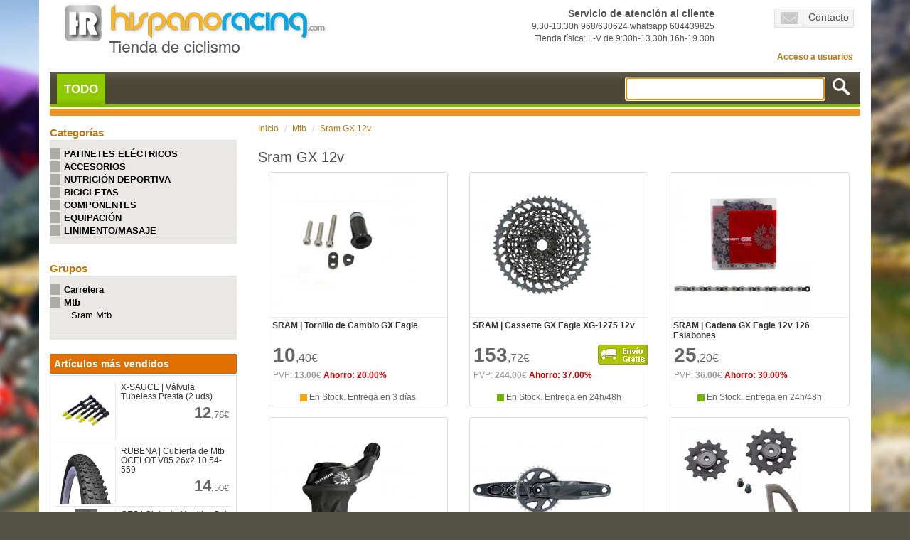

--- FILE ---
content_type: text/html; charset=UTF-8
request_url: https://hispanoracing.com/grupo/sram-gx-12v
body_size: 12765
content:
<!DOCTYPE html>
<html lang="es">
<head>
    <title>Sram GX 12v - Hispano Racing</title>
    <meta name="viewport" content="width=device-width, initial-scale=1.0">
    <meta charset="utf-8">
    <meta http-equiv='X-UA-Compatible' content='IE=9'/>
    <meta name="keywords"
          content="Tienda bicicletas, tienda bicicletas online, bicicletas, bici, bicis, bicicleta montaña, bicicleta carretera, mtb, mountainbike"/>
    <meta name="description"
          content="Tienda f&iacute;sica y online especializada en bicicletas de mountainbike y carretera, accesorios, componentes y equipaciones. Atenci&oacute;n personalizada y Cat&aacute;logo actualizado. Entrega y servicio de 1 a 3 d&iacute;as."/>
    <base href="https://hispanoracing.com">
    <!-- Bootstrap -->
    <link href="https://hispanoracing.com/recurso/v2/b3.3/css/bootstrap.min.css" rel="stylesheet" media="screen">
    <link href="https://hispanoracing.com/recurso/v2/css/estilo.css" rel="stylesheet" media="screen">
    <script src="https://hispanoracing.com/recurso/v2/js/jquery-2.1.0.min.js"></script>
    <script src="https://hispanoracing.com/recurso/v2/b3.3/js/bootstrap.min.js"></script>


    
    
    <!-- AQUI -->
        <script type="text/javascript" src="https://hispanoracing.com/recurso/v2/js/jquery-loadmask/jquery.loadmask.min.js"></script><link rel="stylesheet" type="text/css" media="screen" href="https://hispanoracing.com/recurso/v2/js/jquery-loadmask/jquery.loadmask.css">    <script type="text/javascript" src="https://hispanoracing.com/recurso/v2/js/typeahead.js/typeahead.jquery.min.js"></script><script type="text/javascript" src="https://hispanoracing.com/recurso/v2/js/typeahead.js/typeahead.bundle.min.js"></script><script type="text/javascript" src="https://hispanoracing.com/recurso/v2/js/typeahead.js/bloodhound.min.js"></script>    <script type="text/javascript" src="https://hispanoracing.com/recurso/v2/js/raty-2.5.2/lib/jquery.raty.min.js"></script>    <script src="https://cdnjs.cloudflare.com/ajax/libs/mustache.js/2.3.0/mustache.min.js"></script>    <script src="https://cdn.jsdelivr.net/algoliasearch/3/algoliasearch.min.js"></script>    <!-- AQUI -->

    <!-- para el typeahead -->
    <script id="autocompletar-articulo" type="x-tmpl-mustache">
        <div class="row">
            <div class="col-sm-6 tt-articulo-img">
                <img src="{{imgM}}">
            </div>
            <div class="col-sm-6">
                <h4 class="tt-articulo">{{{_highlightResult.nombre.value}}}</h4>
                <div class="tt-articulo-precio">
                    <strong>{{pvp.entero}}<em>,{{pvp.decimal}}€</em></strong>
                </div>
                {{{descuento}}}
            </div>
        </div>
    </script>
    <script id="autocompletar-articulo-descuento" type="x-tmpl-mustache">
        <div class="tt-articulo-rec">
            PVP: <strong>{{precio}}€</strong> <span class="ahorro">Dto.: {{porcentajeOferta}}%</span>
        </div>
    </script>
    <style>
        .tt-articulo em {
            color: rgb(190, 116, 10);
            font-weight: bolder;
        }
        div.tt-dataset-articulos div.precio {
            text-align: right;
        }
        div.tt-dataset-articulos div.precio strong {
            font-size: 28px;
        }
        div.tt-dataset-articulos .tt-articulo-rec {
            color: #999;
            text-align: right;
            font-size: 12px;
            font-weight: 700;
        }
        div.tt-dataset-articulos .tt-articulo-rec .ahorro {
            color: #c00;
        }
    </style>
    <!-- fin para el typeahead -->

    <script type="text/javascript">
        var BASE_URL = 'https://hispanoracing.com';
        var buscartexto = '';

        $(document).ready(function ()
        {

            // Convertir todos los enlaces ofuscados
            $('span.enlace-ofuscado').each(function(i,v){
                var o = $(v);
                var a = $('<a>').attr('href',unescape(decodeURIComponent(window.atob(o.attr('ruta')))))
                    .attr('class',o.attr('class'))
                    .attr('target',o.attr('target'))
                ;
                a.html(o.html());
                a.removeClass('enlace-ofuscado');
                o.after(a);
                o.remove();
            });

            /*
           $('input[name="buscartexto"]').val(buscartexto);
           $('input[name="buscartexto"]').focus(function(){
           $(this).select();
           });
             */

            /*
           $('#buscarbtn').click(function(e){
           e.preventDefault();
           var texto = $('#buscartexto').val().trim();
           if (texto!='')
           window.location = BASE_URL + '/buscar/'+encodeURI(texto);
           });
             */

            var quireg = /quienessomos/;
            var buscadoralt = /buscadoralternativo/;
            if (!quireg.test(window.location) && !buscadoralt.test(window.location))
            {
                // autocompletar
                var client = algoliasearch("UCETJF74R7", "a344d2369a69b45994f581e1b76ae378");
                var indice = 'HR-articulo';
                var autocompletar = client.initIndex(indice + '_relevante');

                var timeout;
                function busqueda(q, cb)
                {
                    //window.clearTimeout(timeout);
                    timeout = window.setTimeout(function ()
                    {
                        autocompletar.search({
                                "query": q,
                                "hitsPerPage": 30,
                                "filters": "activado:1",
                                "numericFilters": ["precioOferta>0"]
                            }, function (err, content)
                            {
                                if (err)
                                {
                                    return;
                                }
                                cb(content.hits);
                            }
                        );
                    });
                }

                $('input[name="buscartexto"]').typeahead({
                    hint: false,
                    highlight: true,
                    minLength: 1
                },[{
                    name: 'articulos',
                    displayKey: 'nombre',
                    source: busqueda,
                    templates: {
                        suggestion: function(suggestion) {
                            suggestion.descuento = '';
                            if (suggestion.porcentajeOferta > 0)
                            {
                                var plantilla_desc = $('#autocompletar-articulo-descuento').html();
                                Mustache.parse(plantilla_desc);
                                suggestion.descuento = Mustache.render(plantilla_desc, suggestion);
                            }

                            var aux = suggestion.precioOferta.toFixed(2).toString().split('.');
                            suggestion.pvp = {
                                entero: aux[0],
                                decimal: aux[1]
                            };

                            var plantilla = $('#autocompletar-articulo').html();
                            Mustache.parse(plantilla);
                            var rendered = Mustache.render(plantilla, suggestion);
                            return rendered;
                        }
                    }
                }]).on('typeahead:selected', function (o, s, d) {
                    window.location = s.url.replace('https://hispanoracing.com',BASE_URL);
                });


                /*
                function busqueda(q, cb)
                {
                    window.clearTimeout(timeout);
                    timeout = window.setTimeout(function ()
                    {
                        var url = BASE_URL + '/administracion/articulos/';
                        var par = {
                            origen: 'buscador',
                            query: q
                        };

                        $.post(url, par, function (data, txt, xhr)
                        {
                            var obj = $.parseJSON(data);
                            cb(obj.rows);
                        });

                    }, 500);
                }

                $('input[name="buscartexto"]').typeahead({
                        hint: true,
                        highlight: true,
                        minLength: 1
                    },
                    {
                        name: 'articulos',
                        displayKey: 'nombre',
                        source: busqueda
                        //source: engine.ttAdapter()
                    }).on('typeahead:selected', function (o, s, d)
                {
                    window.location = s.url;
                });
                */
                // Fin autocompletar
            }
            else
            {
                var client = algoliasearch("UCETJF74R7", "a344d2369a69b45994f581e1b76ae378");
                var indice = 'HR-articulo';
                var autocompletar = client.initIndex(indice + '_relevante');

                var timeout;

                function busqueda(q, cb)
                {
                    //window.clearTimeout(timeout);
                    timeout = window.setTimeout(function ()
                    {
                        autocompletar.search({
                                "query": q,
                                "hitsPerPage": 30,
                                "filters": "activado:1",
                                "numericFilters": ["precioOferta>0"]
                            }, function (err, content)
                            {
                                if (err)
                                {
                                    return;
                                }
                                cb(content.hits);
                            }
                        );
                    });
                }

                $('input[name="buscartexto"]').typeahead({
                    hint: false,
                    highlight: true,
                    minLength: 1
                },[{
                    name: 'articulos',
                    displayKey: 'nombre',
                    source: busqueda,
                    templates: {
                        suggestion: function(suggestion) {
                            suggestion.descuento = '';
                            if (suggestion.porcentajeOferta > 0)
                            {
                                var plantilla_desc = $('#autocompletar-articulo-descuento').html();
                                Mustache.parse(plantilla_desc);
                                suggestion.descuento = Mustache.render(plantilla_desc, suggestion);
                            }

                            var aux = suggestion.precioOferta.toFixed(2).toString().split('.');
                            suggestion.pvp = {
                                entero: aux[0],
                                decimal: aux[1]
                            };

                            var plantilla = $('#autocompletar-articulo').html();
                            Mustache.parse(plantilla);
                            var rendered = Mustache.render(plantilla, suggestion);
                            return rendered;
                        }
                    }
                }]).on('typeahead:selected', function (o, s, d) {
                    window.location = s.url.replace('https://hispanoracing.com',BASE_URL);
                });

            }


            var url_buscar = '/buscar/';

            if (quireg.test(window.location) || buscadoralt.test(window.location))
            {
                url_buscar = '/buscadoralternativo/';
            }

            $('button.btn-buscar').click(function (e)
            {
                e.preventDefault();
                var cajaTxt = $('input[name="buscartexto"]', $(this).parent());

                var texto = cajaTxt.val().trim();
                if (texto != '')
                    window.location = BASE_URL + url_buscar + encodeURI(texto);
            });


            $('#f_newsletter').submit(function (e)
            {
                var email = $('#f_n_email').val().trim();
                var email_exp = /^[a-zA-Z0-9._-]+([+][a-zA-Z0-9._-]+){0,1}[@][a-zA-Z0-9._-]+[.][a-zA-Z]{2,6}$/;
                var ok = email_exp.test(email);
                if (ok)
                {
                    $('#f_n_email').parent().removeClass('has-error');
                }
                else
                {
                    $('#f_n_email').parent().addClass('has-error');
                }
                return ok;
            });

            $('.secciones a').click(function (e)
            {
                e.preventDefault();
                var enl = $(e.currentTarget);

                if (enl.attr('href') == 'https://hispanoracing.com/outlet')
                {
                    window.location = enl.attr('href');
                    return
                }

                var urlVuelta = window.location;
                                var formTxt = '<form method="post" action="' + enl.attr('href') + '"><input type="hidden" name="url" value="' + urlVuelta + '"></form>';
                var form = $(formTxt);
                $('body').append(form);
                form.submit();
            });

            var outletREG = /\/outlet(.*)/;
            if (outletREG.test(window.location))
            {
                $('.secciones a').removeClass('active');
                $('.secciones a:last').addClass('active');
            }

            $('.valoracion-comentario-tienda').raty({
                readOnly: true,
                //half: true,
                score: function ()
                {
                    return $(this).attr('data-score');
                },
                path: '/recurso/v2/js/raty-2.5.2/lib/img/'
            });


            $('#buscartexto').focus();
        });
    </script>



    
    <!-- Google Tag Manager -->
    <script>(function (w, d, s, l, i)
        {
            w[l] = w[l] || [];
            w[l].push({
                'gtm.start':
                    new Date().getTime(), event: 'gtm.js'
            });
            var f = d.getElementsByTagName(s)[0],
                j = d.createElement(s), dl = l != 'dataLayer' ? '&l=' + l : '';
            j.async = true;
            j.src =
                'https://www.googletagmanager.com/gtm.js?id=' + i + dl;
            f.parentNode.insertBefore(j, f);
        })(window, document, 'script', 'dataLayer', 'GTM-NZ852S');</script>
    <!-- End Google Tag Manager -->

    <!-- Google tag (gtag.js) event - delayed navigation helper -->
    <script>
        // Helper function to delay opening a URL until a gtag event is sent.
        // Call it in response to an action that should navigate to a URL.
        function gtagSendEvent(url) {
            var callback = function () {
                if (typeof url === 'string') {
                    window.location = url;
                }
            };
            gtag('event', 'conversion_event_signup', {
                'event_callback': callback,
                'event_timeout': 2000,
                // <event_parameters>
            });
            return false;
        }
    </script>

    <script>
        (function (i, s, o, g, r, a, m)
        {
            i['GoogleAnalyticsObject'] = r;
            i[r] = i[r] || function ()
            {
                (i[r].q = i[r].q || []).push(arguments)
            }, i[r].l = 1 * new Date();
            a = s.createElement(o),
                m = s.getElementsByTagName(o)[0];
            a.async = 1;
            a.src = g;
            m.parentNode.insertBefore(a, m)
        })(window, document, 'script', '//www.google-analytics.com/analytics.js', 'ga');
                        ga('create', 'UA-21650764-1');
                ga('require', 'displayfeatures');
        ga('send', 'pageview');
            </script>

</head>

<body>


<!-- Google Tag Manager (noscript) -->
<noscript>
    <iframe src="https://www.googletagmanager.com/ns.html?id=GTM-NZ852S"
            height="0" width="0" style="display:none;visibility:hidden"></iframe>
</noscript>
<!-- End Google Tag Manager (noscript) -->
<script async id="__cn_generic_script__160ce5b3-909d-4593-99cf-ec0e24c2b27f">!function (e)
    {
        function t()
        {
            if (!e.querySelector("#__cn_client_script_160ce5b3-909d-4593-99cf-ec0e24c2b27f"))
            {
                var t = e.createElement("script");
                t.setAttribute("src", "https://cdn.connectif.cloud/eu1/client-script/160ce5b3-909d-4593-99cf-ec0e24c2b27f"), e.body.appendChild(t)
            }
        }

        "complete" === e.readyState || "interactive" === e.readyState ? t() : e.addEventListener("DOMContentLoaded", t)
    }(document);</script>


<nav class="navbar navbar-default visible-xs">
    <div class="container-fluid">
        <!-- Brand and toggle get grouped for better mobile display -->
        <div class="navbar-header">
            <div class="container">
                <div class="row">
                    <div class="col-xs-3">
                        <button type="button" class="navbar-toggle collapsed" data-toggle="collapse"
                                data-target="#bs-example-navbar-collapse-1">
                            <span class="icon-bar"></span>
                            <span class="icon-bar"></span>
                            <span class="icon-bar"></span>
                        </button>

                    </div>
                    <div class="col-xs-9">
                        <a href="./"><img src="../img/logotipo-hispanoracing.jpg" class="logotipo img-responsive"
                                          alt="logotipo" title="Hispanoracing"></a>
                    </div>
                </div>
            </div>
        </div>

        <!-- Collect the nav links, forms, and other content for toggling -->
        <div class="collapse navbar-collapse" id="bs-example-navbar-collapse-1">
            <ul class="nav navbar-nav">

                
                                            <li class="active">
                            <a href="./categoria/patinetes-electricos"> PATINETES ELÉCTRICOS                                <span class="sr-only">(current)</span></a></li>
                                    
                                            <li class="dropdown">
                            <a href="#" class="dropdown-toggle" data-toggle="dropdown" role="button"
                               aria-expanded="false">ACCESORIOS                                <span class="caret"></span></a>
                            <ul class="dropdown-menu" role="menu">
                                                                    <li>
                                        <a href="./categoria/candados-y-antirrobos">Candados y Antirrobos</a>
                                    </li>
                                                                    <li>
                                        <a href="./categoria/alforjas-bolsas-portaequipajes">Alforjas-Bolsas-Portaequipajes</a>
                                    </li>
                                                                    <li>
                                        <a href="./categoria/bolsas-de-herramientas">Bolsas de Herramientas</a>
                                    </li>
                                                                    <li>
                                        <a href="./categoria/bidones-de-ciclismo">Bidones de Ciclismo</a>
                                    </li>
                                                                    <li>
                                        <a href="./categoria/caballetes">Caballetes</a>
                                    </li>
                                                                    <li>
                                        <a href="./categoria/camaras-de-paseo-ciudad">Cámaras de Paseo-Ciudad</a>
                                    </li>
                                                                    <li>
                                        <a href="./categoria/camaras-de-carretera">Cámaras de Carretera</a>
                                    </li>
                                                                    <li>
                                        <a href="./categoria/camaras-de-mtb">Cámaras de Mtb</a>
                                    </li>
                                                                    <li>
                                        <a href="./categoria/ciclocomputadores-pulsometros-gps">Ciclocomputadores-Pulsómetros-Gps</a>
                                    </li>
                                                                    <li>
                                        <a href="./categoria/cintas-de-manillar">Cintas de Manillar</a>
                                    </li>
                                                                    <li>
                                        <a href="./categoria/cubiertas-mtb-de-26">Cubiertas Mtb de 26"</a>
                                    </li>
                                                                    <li>
                                        <a href="./categoria/cubiertas-mtb-de-27-5">Cubiertas Mtb de 27.5"</a>
                                    </li>
                                                                    <li>
                                        <a href="./categoria/cubiertas-mtb-de-29">Cubiertas Mtb de 29"</a>
                                    </li>
                                                                    <li>
                                        <a href="./categoria/cubiertas-de-carretera">Cubiertas de Carretera</a>
                                    </li>
                                                                    <li>
                                        <a href="./categoria/cubiertas-de-14-16-20-24">Cubiertas de 14-16-20-24"</a>
                                    </li>
                                                                    <li>
                                        <a href="./categoria/cubiertas-de-gravel">Cubiertas de Gravel</a>
                                    </li>
                                                                    <li>
                                        <a href="./categoria/cubiertas-de-paseo-ciudad">Cubiertas de Paseo-Ciudad</a>
                                    </li>
                                                                    <li>
                                        <a href="./categoria/cubiertas-de-patinete">Cubiertas de Patinete </a>
                                    </li>
                                                                    <li>
                                        <a href="./categoria/cubiertas-tubulares">Cubiertas-Tubulares</a>
                                    </li>
                                                                    <li>
                                        <a href="./categoria/cubiertas-camaras-reparacion">Cubiertas/Cámaras-Reparación</a>
                                    </li>
                                                                    <li>
                                        <a href="./categoria/guardabarros">Guardabarros</a>
                                    </li>
                                                                    <li>
                                        <a href="./categoria/herramientas">Herramientas</a>
                                    </li>
                                                                    <li>
                                        <a href="./categoria/infladores-bombas-de-aire">Infladores/Bombas de Aire</a>
                                    </li>
                                                                    <li>
                                        <a href="./categoria/luces-de-bicicleta">Luces de Bicicleta</a>
                                    </li>
                                                                    <li>
                                        <a href="./categoria/mochilas-de-agua-e-hidratacion">Mochilas de Agua e Hidratación</a>
                                    </li>
                                                                    <li>
                                        <a href="./categoria/lubricantes-y-limpiadores">Lubricantes y Limpiadores</a>
                                    </li>
                                                                    <li>
                                        <a href="./categoria/portabebes">Portabebés</a>
                                    </li>
                                                                    <li>
                                        <a href="./categoria/portabicicletas">Portabicicletas</a>
                                    </li>
                                                                    <li>
                                        <a href="./categoria/portabidones">Portabidones</a>
                                    </li>
                                                                    <li>
                                        <a href="./categoria/protectores">Protectores</a>
                                    </li>
                                                                    <li>
                                        <a href="./categoria/punos-de-bicicleta">Puños de Bicicleta</a>
                                    </li>
                                                                    <li>
                                        <a href="./categoria/espejos-retrovisores">Espejos Retrovisores</a>
                                    </li>
                                                                    <li>
                                        <a href="./categoria/rodillos-para-entrenamiento">Rodillos para Entrenamiento</a>
                                    </li>
                                                                    <li>
                                        <a href="./categoria/soportes-y-almacenaje">Soportes y Almacenaje</a>
                                    </li>
                                                                    <li>
                                        <a href="./categoria/timbres">Timbres</a>
                                    </li>
                                                            </ul>
                        </li>
                                    
                                            <li class="active">
                            <a href="./categoria/nutricion-deportiva"> NUTRICIÓN DEPORTIVA                                <span class="sr-only">(current)</span></a></li>
                                    
                                            <li class="dropdown">
                            <a href="#" class="dropdown-toggle" data-toggle="dropdown" role="button"
                               aria-expanded="false">BICICLETAS                                <span class="caret"></span></a>
                            <ul class="dropdown-menu" role="menu">
                                                                    <li>
                                        <a href="./categoria/bicicletas-de-infantil-y-junior">Bicicletas de Infantil y Junior</a>
                                    </li>
                                                                    <li>
                                        <a href="./categoria/bicicletas-de-mtb">Bicicletas de Mtb</a>
                                    </li>
                                                                    <li>
                                        <a href="./categoria/bicicletas-de-paseo-y-urbanas">Bicicletas de Paseo y Urbanas</a>
                                    </li>
                                                                    <li>
                                        <a href="./categoria/bicicletas-de-carretera">Bicicletas de Carretera</a>
                                    </li>
                                                            </ul>
                        </li>
                                    
                                            <li class="dropdown">
                            <a href="#" class="dropdown-toggle" data-toggle="dropdown" role="button"
                               aria-expanded="false">COMPONENTES                                <span class="caret"></span></a>
                            <ul class="dropdown-menu" role="menu">
                                                                    <li>
                                        <a href="./categoria/amortiguadores">Amortiguadores</a>
                                    </li>
                                                                    <li>
                                        <a href="./categoria/cables-y-fundas-de-cambio-frenos">Cables y Fundas de Cambio-Frenos</a>
                                    </li>
                                                                    <li>
                                        <a href="./categoria/cadenas">Cadenas</a>
                                    </li>
                                                                    <li>
                                        <a href="./categoria/cambios-de-carretera-gravel">Cambios de Carretera-Gravel</a>
                                    </li>
                                                                    <li>
                                        <a href="./categoria/cambios-de-mtb">Cambios de Mtb</a>
                                    </li>
                                                                    <li>
                                        <a href="./categoria/punteras-de-cambio">Punteras de Cambio</a>
                                    </li>
                                                                    <li>
                                        <a href="./categoria/roldanas-de-cambio">Roldanas de Cambio</a>
                                    </li>
                                                                    <li>
                                        <a href="./categoria/cassettes-de-carretera-gravel">Cassettes de Carretera-Gravel</a>
                                    </li>
                                                                    <li>
                                        <a href="./categoria/cassettes-de-mtb">Cassettes de Mtb</a>
                                    </li>
                                                                    <li>
                                        <a href="./categoria/cazoletas-de-pedalier">Cazoletas de Pedalier</a>
                                    </li>
                                                                    <li>
                                        <a href="./categoria/desviadores-de-carretera">Desviadores de Carretera</a>
                                    </li>
                                                                    <li>
                                        <a href="./categoria/desviadores-de-mtb">Desviadores de Mtb</a>
                                    </li>
                                                                    <li>
                                        <a href="./categoria/direcciones-de-bicicleta">Direcciones de Bicicleta</a>
                                    </li>
                                                                    <li>
                                        <a href="./categoria/electronica-bicicleta">Electrónica Bicicleta</a>
                                    </li>
                                                                    <li>
                                        <a href="./categoria/mantenimiento-frenos">Mantenimiento frenos</a>
                                    </li>
                                                                    <li>
                                        <a href="./categoria/frenos-adaptadores">Frenos-Adaptadores</a>
                                    </li>
                                                                    <li>
                                        <a href="./categoria/frenos-de-carretera">Frenos de Carretera</a>
                                    </li>
                                                                    <li>
                                        <a href="./categoria/discos-de-freno">Discos de freno</a>
                                    </li>
                                                                    <li>
                                        <a href="./categoria/frenos-de-mtb">Frenos de Mtb</a>
                                    </li>
                                                                    <li>
                                        <a href="./categoria/pastillas-zapatas-frenos">Pastillas-zapatas frenos</a>
                                    </li>
                                                                    <li>
                                        <a href="./categoria/guias-de-cadena">Guías de Cadena</a>
                                    </li>
                                                                    <li>
                                        <a href="./categoria/horquillas-mtb-y-accesorios">Horquillas MTB y accesorios</a>
                                    </li>
                                                                    <li>
                                        <a href="./categoria/mandos-de-carretera">Mandos de Carretera</a>
                                    </li>
                                                                    <li>
                                        <a href="./categoria/componentes-mandos-de-carretera">Componentes Mandos de Carretera</a>
                                    </li>
                                                                    <li>
                                        <a href="./categoria/mandos-mtb-y-accesorios">Mandos Mtb y accesorios</a>
                                    </li>
                                                                    <li>
                                        <a href="./categoria/manillares-de-carretera-y-accesorios">Manillares de Carretera y accesorios</a>
                                    </li>
                                                                    <li>
                                        <a href="./categoria/manillares-de-mtb">Manillares de Mtb</a>
                                    </li>
                                                                    <li>
                                        <a href="./categoria/pedales-de-carretera-y-calas">Pedales de Carretera y Calas</a>
                                    </li>
                                                                    <li>
                                        <a href="./categoria/pedales-de-mtb-y-calas">Pedales de MTB y calas</a>
                                    </li>
                                                                    <li>
                                        <a href="./categoria/bielas-de-carretera">Bielas de Carretera</a>
                                    </li>
                                                                    <li>
                                        <a href="./categoria/bielas-de-mtb">Bielas de Mtb</a>
                                    </li>
                                                                    <li>
                                        <a href="./categoria/platos-carretera">Platos Carretera</a>
                                    </li>
                                                                    <li>
                                        <a href="./categoria/platos-mtb-bcd104">Platos Mtb BCD104</a>
                                    </li>
                                                                    <li>
                                        <a href="./categoria/platos-mtb-bcd120-80">Platos Mtb BCD120/80</a>
                                    </li>
                                                                    <li>
                                        <a href="./categoria/platos-mtb-bcd64-68">Platos Mtb BCD64/68</a>
                                    </li>
                                                                    <li>
                                        <a href="./categoria/platos-mtb-bcd96">Platos Mtb BCD96</a>
                                    </li>
                                                                    <li>
                                        <a href="./categoria/platos-mtb-direct-mount">Platos Mtb DIRECT MOUNT</a>
                                    </li>
                                                                    <li>
                                        <a href="./categoria/potencias-de-manillar">Potencias de Manillar</a>
                                    </li>
                                                                    <li>
                                        <a href="./categoria/rodamientos-bicicleta">Rodamientos Bicicleta</a>
                                    </li>
                                                                    <li>
                                        <a href="./categoria/ruedas-de-carretera">Ruedas de Carretera</a>
                                    </li>
                                                                    <li>
                                        <a href="./categoria/componentes-ruedas-bici">Componentes Ruedas Bici</a>
                                    </li>
                                                                    <li>
                                        <a href="./categoria/ruedas-urbanas">Ruedas Urbanas</a>
                                    </li>
                                                                    <li>
                                        <a href="./categoria/ruedas-de-mtb-26">Ruedas de Mtb 26"</a>
                                    </li>
                                                                    <li>
                                        <a href="./categoria/ruedas-de-mtb-27-5">Ruedas de Mtb 27.5"</a>
                                    </li>
                                                                    <li>
                                        <a href="./categoria/ruedas-de-mtb-29">Ruedas de Mtb 29"</a>
                                    </li>
                                                                    <li>
                                        <a href="./categoria/sillines-de-bicicleta">Sillines de Bicicleta</a>
                                    </li>
                                                                    <li>
                                        <a href="./categoria/tijas-de-sillin">Tijas de Sillín</a>
                                    </li>
                                                            </ul>
                        </li>
                                    
                                            <li class="dropdown">
                            <a href="#" class="dropdown-toggle" data-toggle="dropdown" role="button"
                               aria-expanded="false">EQUIPACIÓN                                <span class="caret"></span></a>
                            <ul class="dropdown-menu" role="menu">
                                                                    <li>
                                        <a href="./categoria/bragas-de-cuello">Bragas de Cuello</a>
                                    </li>
                                                                    <li>
                                        <a href="./categoria/calcetines">Calcetines</a>
                                    </li>
                                                                    <li>
                                        <a href="./categoria/camisetas-interiores">Camisetas Interiores</a>
                                    </li>
                                                                    <li>
                                        <a href="./categoria/cascos-ciclismo">Cascos Ciclismo</a>
                                    </li>
                                                                    <li>
                                        <a href="./categoria/cascos-accesorios">Cascos Accesorios</a>
                                    </li>
                                                                    <li>
                                        <a href="./categoria/chalecos">Chalecos</a>
                                    </li>
                                                                    <li>
                                        <a href="./categoria/chaquetas">Chaquetas</a>
                                    </li>
                                                                    <li>
                                        <a href="./categoria/cubrezapatillas">Cubrezapatillas</a>
                                    </li>
                                                                    <li>
                                        <a href="./categoria/culottes-cortos">Culottes Cortos</a>
                                    </li>
                                                                    <li>
                                        <a href="./categoria/culottes-largos">Culottes Largos</a>
                                    </li>
                                                                    <li>
                                        <a href="./categoria/gafas-de-ciclismo">Gafas de Ciclismo</a>
                                    </li>
                                                                    <li>
                                        <a href="./categoria/gorros-bandanas">Gorros-Bandanas</a>
                                    </li>
                                                                    <li>
                                        <a href="./categoria/guantes-cortos">Guantes Cortos</a>
                                    </li>
                                                                    <li>
                                        <a href="./categoria/guantes-largos">Guantes Largos</a>
                                    </li>
                                                                    <li>
                                        <a href="./categoria/impermeables">Impermeables</a>
                                    </li>
                                                                    <li>
                                        <a href="./categoria/maillots-manga-corta">Maillots Manga Corta</a>
                                    </li>
                                                                    <li>
                                        <a href="./categoria/maillots-manga-larga">Maillots Manga Larga</a>
                                    </li>
                                                                    <li>
                                        <a href="./categoria/manguitos-perneras">Manguitos-Perneras</a>
                                    </li>
                                                                    <li>
                                        <a href="./categoria/pantalones">Pantalones</a>
                                    </li>
                                                                    <li>
                                        <a href="./categoria/protecciones">Protecciones</a>
                                    </li>
                                                                    <li>
                                        <a href="./categoria/zapatillas-carretera">Zapatillas Carretera</a>
                                    </li>
                                                                    <li>
                                        <a href="./categoria/zapatillas-despiece">Zapatillas Despiece</a>
                                    </li>
                                                                    <li>
                                        <a href="./categoria/zapatillas-mtb">Zapatillas Mtb</a>
                                    </li>
                                                                    <li>
                                        <a href="./categoria/zapatillas-triathlon">Zapatillas Triathlón</a>
                                    </li>
                                                            </ul>
                        </li>
                                    
                                            <li class="active">
                            <a href="./categoria/linimento-masaje"> LINIMENTO/MASAJE                                <span class="sr-only">(current)</span></a></li>
                                                </ul>

            <ul class="nav navbar-nav" style="border-top: 1px solid #ddd;">
                                                                    <li><a href="./identificar/login">Acceso a usuarios</a></li>
                            </ul>

        </div><!-- /.navbar-collapse -->
    </div><!-- /.container-fluid -->
</nav>


<div class="container">
    <header class="cabecera2 hidden-xs">
        <div class="row">
            <div class="col-xs-12 col-sm-6 col-md-6 col-lg-6">
                <a href="./">
                    <img src="../img/logotipo-hispanoracing.jpg" class="logotipo img-responsive" alt="logotipo"
                         title="Hispanoracing">
                </a>
            </div>
            <div class="col-xs-12 col-sm-6 col-md-6 col-lg-6 text-right">
                <div class="row">
                    <div class="col-lg-8">
                        <div class="horario">
                            <strong>Servicio de atención al cliente</strong><br>
                            <!--Tel.:968 63 06 24 / L-V: 9 a 14 y 15 a 18h<br>
                            Tel.:968 63 06 24 / Horario de Verano L-V: 9 a 15h<br>
                            Tienda física: L-V: 10-14 y 16-20h-->
                            9.30-13.30h 968/630624 whatsapp 604439825

                                  <br>Tienda física: L-V  de 9:30h-13.30h 16h-19.30h
                        </div>
                    </div>

                    <div class="col-lg-4">
                        <div class="menu">
                            <a href="./contacto"><img src="../img/icono-contacto.gif" alt="Icono" title="Contacto">Contacto</a>
                        </div>
                    </div>


                </div>


                <div class="row">
                    <div class="col-xs-12 col-sm-12 col-md-12 col-lg-12 usuario derecha">
                        <ul>
                                                                                                                    <li><a href="./identificar/login">Acceso a usuarios</a></li>
                                                    </ul>
                    </div>

                </div>

            </div>
        </div>
    </header>

    <nav class="menu-sup2 hidden-xs">
        <div class="row">
            <div class="col-xs-12 col-sm-5 col-md-7 col-lg-7 secciones">
                <ul>
                    <li>
                        <a href="./seccion/todos"
                           class="active">TODO</a>
                    </li>
                                        <!--<li>
                        <a href="https://hispanoracing.com/outlet">Outlet</a>
                    </li>
                    -->
                </ul>
            </div>
            <div class="col-xs-12 col-sm-7 col-md-5 col-lg-5 buscador">
                <form id="buscar-principal" class="form-search">
                    <input id="buscartexto" name="buscartexto" type="text" class="input-medium search-query">
                    <button id="buscarbtn" type="submit" class="btn  btn-small btn-buscar">&nbsp;</button>
                </form>
            </div>
        </div>
    </nav>


    <nav class="buscador-movil visible-xs">
        <div class="row">
            <div class="col-xs-12 col-sm-12 col-md-5 col-lg-5 buscador">
                <form id="buscar-principal-movil" class="form-search">
                    <input name="buscartexto" type="text" class="input-medium search-query">
                    <button type="submit" class="btn  btn-small btn-buscar">Buscar</button>
                </form>
            </div>
        </div>
    </nav>

    <div class="mensaje-superior" style= "padding: 5px"><strong></strong></div>

    <section class="listados">	
			<div class="row productos">
				<div class="col-xs-3 col-sm-3 col-md-3 col-lg-3">
					

					<nav class="menu categorias">
						<div class="cabecera">
							Categorías
						</div>
						<div id="menu_ac" class="panel-group">
							
	<div class="panel panel-default">
		<div class="panel-heading">
			<a class="panel-title" data-toggle="collapse" data-parent="#menu_ac" href="#cat_298" >PATINETES ELÉCTRICOS</a>
		</div>
		<div id="cat_298" class="panel-collapse collapse     "><div class="panel-body"><ul><li class="cat-patinetes-electricos cat-no-hijos cat-alimentacin"><a href="./categoria/patinetes-electricos">PATINETES ELÉCTRICOS</a></li></ul></div>
		</div>
	</div>
	<div class="panel panel-default">
		<div class="panel-heading">
			<a class="panel-title" data-toggle="collapse" data-parent="#menu_ac" href="#cat_66" >ACCESORIOS</a>
		</div>
		<div id="cat_66" class="panel-collapse collapse     "><div class="panel-body"><ul><li class="cat-accesorios "><a href="./categoria/accesorios">ACCESORIOS</a></li><li><a href="./categoria/candados-y-antirrobos">Candados y Antirrobos</a></li><li><a href="./categoria/alforjas-bolsas-portaequipajes">Alforjas-Bolsas-Portaequipajes</a></li><li><a href="./categoria/bolsas-de-herramientas">Bolsas de Herramientas</a></li><li><a href="./categoria/bidones-de-ciclismo">Bidones de Ciclismo</a></li><li><a href="./categoria/caballetes">Caballetes</a></li><li><a href="./categoria/camaras-de-paseo-ciudad">Cámaras de Paseo-Ciudad</a></li><li><a href="./categoria/camaras-de-carretera">Cámaras de Carretera</a></li><li><a href="./categoria/camaras-de-mtb">Cámaras de Mtb</a></li><li><a href="./categoria/ciclocomputadores-pulsometros-gps">Ciclocomputadores-Pulsómetros-Gps</a></li><li><a href="./categoria/cintas-de-manillar">Cintas de Manillar</a></li><li><a href="./categoria/cubiertas-mtb-de-26">Cubiertas Mtb de 26"</a></li><li><a href="./categoria/cubiertas-mtb-de-27-5">Cubiertas Mtb de 27.5"</a></li><li><a href="./categoria/cubiertas-mtb-de-29">Cubiertas Mtb de 29"</a></li><li><a href="./categoria/cubiertas-de-carretera">Cubiertas de Carretera</a></li><li><a href="./categoria/cubiertas-de-14-16-20-24">Cubiertas de 14-16-20-24"</a></li><li><a href="./categoria/cubiertas-de-gravel">Cubiertas de Gravel</a></li><li><a href="./categoria/cubiertas-de-paseo-ciudad">Cubiertas de Paseo-Ciudad</a></li><li><a href="./categoria/cubiertas-de-patinete">Cubiertas de Patinete </a></li><li><a href="./categoria/cubiertas-tubulares">Cubiertas-Tubulares</a></li><li><a href="./categoria/cubiertas-camaras-reparacion">Cubiertas/Cámaras-Reparación</a></li><li><a href="./categoria/guardabarros">Guardabarros</a></li><li><a href="./categoria/herramientas">Herramientas</a></li><li><a href="./categoria/infladores-bombas-de-aire">Infladores/Bombas de Aire</a></li><li><a href="./categoria/luces-de-bicicleta">Luces de Bicicleta</a></li><li><a href="./categoria/mochilas-de-agua-e-hidratacion">Mochilas de Agua e Hidratación</a></li><li><a href="./categoria/lubricantes-y-limpiadores">Lubricantes y Limpiadores</a></li><li><a href="./categoria/portabebes">Portabebés</a></li><li><a href="./categoria/portabicicletas">Portabicicletas</a></li><li><a href="./categoria/portabidones">Portabidones</a></li><li><a href="./categoria/protectores">Protectores</a></li><li><a href="./categoria/punos-de-bicicleta">Puños de Bicicleta</a></li><li><a href="./categoria/espejos-retrovisores">Espejos Retrovisores</a></li><li><a href="./categoria/rodillos-para-entrenamiento">Rodillos para Entrenamiento</a></li><li><a href="./categoria/soportes-y-almacenaje">Soportes y Almacenaje</a></li><li><a href="./categoria/timbres">Timbres</a></li></ul></div>
		</div>
	</div>
	<div class="panel panel-default">
		<div class="panel-heading">
			<a class="panel-title" data-toggle="collapse" data-parent="#menu_ac" href="#cat_227" >NUTRICIÓN DEPORTIVA</a>
		</div>
		<div id="cat_227" class="panel-collapse collapse     "><div class="panel-body"><ul><li class="cat-nutricion-deportiva cat-no-hijos cat-alimentacin"><a href="./categoria/nutricion-deportiva">NUTRICIÓN DEPORTIVA</a></li></ul></div>
		</div>
	</div>
	<div class="panel panel-default">
		<div class="panel-heading">
			<a class="panel-title" data-toggle="collapse" data-parent="#menu_ac" href="#cat_245" >BICICLETAS</a>
		</div>
		<div id="cat_245" class="panel-collapse collapse     "><div class="panel-body"><ul><li class="cat-bicicletas "><a href="./categoria/bicicletas">BICICLETAS</a></li><li><a href="./categoria/bicicletas-de-infantil-y-junior">Bicicletas de Infantil y Junior</a></li><li><a href="./categoria/bicicletas-de-mtb">Bicicletas de Mtb</a></li><li><a href="./categoria/bicicletas-de-paseo-y-urbanas">Bicicletas de Paseo y Urbanas</a></li><li><a href="./categoria/bicicletas-de-carretera">Bicicletas de Carretera</a></li></ul></div>
		</div>
	</div>
	<div class="panel panel-default">
		<div class="panel-heading">
			<a class="panel-title" data-toggle="collapse" data-parent="#menu_ac" href="#cat_3" >COMPONENTES</a>
		</div>
		<div id="cat_3" class="panel-collapse collapse     "><div class="panel-body"><ul><li class="cat-componentes "><a href="./categoria/componentes">COMPONENTES</a></li><li><a href="./categoria/amortiguadores">Amortiguadores</a></li><li><a href="./categoria/cables-y-fundas-de-cambio-frenos">Cables y Fundas de Cambio-Frenos</a></li><li><a href="./categoria/cadenas">Cadenas</a></li><li><a href="./categoria/cambios-de-carretera-gravel">Cambios de Carretera-Gravel</a></li><li><a href="./categoria/cambios-de-mtb">Cambios de Mtb</a></li><li><a href="./categoria/punteras-de-cambio">Punteras de Cambio</a></li><li><a href="./categoria/roldanas-de-cambio">Roldanas de Cambio</a></li><li><a href="./categoria/cassettes-de-carretera-gravel">Cassettes de Carretera-Gravel</a></li><li><a href="./categoria/cassettes-de-mtb">Cassettes de Mtb</a></li><li><a href="./categoria/cazoletas-de-pedalier">Cazoletas de Pedalier</a></li><li><a href="./categoria/desviadores-de-carretera">Desviadores de Carretera</a></li><li><a href="./categoria/desviadores-de-mtb">Desviadores de Mtb</a></li><li><a href="./categoria/direcciones-de-bicicleta">Direcciones de Bicicleta</a></li><li><a href="./categoria/electronica-bicicleta">Electrónica Bicicleta</a></li><li><a href="./categoria/mantenimiento-frenos">Mantenimiento frenos</a></li><li><a href="./categoria/frenos-adaptadores">Frenos-Adaptadores</a></li><li><a href="./categoria/frenos-de-carretera">Frenos de Carretera</a></li><li><a href="./categoria/discos-de-freno">Discos de freno</a></li><li><a href="./categoria/frenos-de-mtb">Frenos de Mtb</a></li><li><a href="./categoria/pastillas-zapatas-frenos">Pastillas-zapatas frenos</a></li><li><a href="./categoria/guias-de-cadena">Guías de Cadena</a></li><li><a href="./categoria/horquillas-mtb-y-accesorios">Horquillas MTB y accesorios</a></li><li><a href="./categoria/mandos-de-carretera">Mandos de Carretera</a></li><li><a href="./categoria/componentes-mandos-de-carretera">Componentes Mandos de Carretera</a></li><li><a href="./categoria/mandos-mtb-y-accesorios">Mandos Mtb y accesorios</a></li><li><a href="./categoria/manillares-de-carretera-y-accesorios">Manillares de Carretera y accesorios</a></li><li><a href="./categoria/manillares-de-mtb">Manillares de Mtb</a></li><li><a href="./categoria/pedales-de-carretera-y-calas">Pedales de Carretera y Calas</a></li><li><a href="./categoria/pedales-de-mtb-y-calas">Pedales de MTB y calas</a></li><li><a href="./categoria/bielas-de-carretera">Bielas de Carretera</a></li><li><a href="./categoria/bielas-de-mtb">Bielas de Mtb</a></li><li><a href="./categoria/platos-carretera">Platos Carretera</a></li><li><a href="./categoria/platos-mtb-bcd104">Platos Mtb BCD104</a></li><li><a href="./categoria/platos-mtb-bcd120-80">Platos Mtb BCD120/80</a></li><li><a href="./categoria/platos-mtb-bcd64-68">Platos Mtb BCD64/68</a></li><li><a href="./categoria/platos-mtb-bcd96">Platos Mtb BCD96</a></li><li><a href="./categoria/platos-mtb-direct-mount">Platos Mtb DIRECT MOUNT</a></li><li><a href="./categoria/potencias-de-manillar">Potencias de Manillar</a></li><li><a href="./categoria/rodamientos-bicicleta">Rodamientos Bicicleta</a></li><li><a href="./categoria/ruedas-de-carretera">Ruedas de Carretera</a></li><li><a href="./categoria/componentes-ruedas-bici">Componentes Ruedas Bici</a></li><li><a href="./categoria/ruedas-urbanas">Ruedas Urbanas</a></li><li><a href="./categoria/ruedas-de-mtb-26">Ruedas de Mtb 26"</a></li><li><a href="./categoria/ruedas-de-mtb-27-5">Ruedas de Mtb 27.5"</a></li><li><a href="./categoria/ruedas-de-mtb-29">Ruedas de Mtb 29"</a></li><li><a href="./categoria/sillines-de-bicicleta">Sillines de Bicicleta</a></li><li><a href="./categoria/tijas-de-sillin">Tijas de Sillín</a></li></ul></div>
		</div>
	</div>
	<div class="panel panel-default">
		<div class="panel-heading">
			<a class="panel-title" data-toggle="collapse" data-parent="#menu_ac" href="#cat_6" >EQUIPACIÓN</a>
		</div>
		<div id="cat_6" class="panel-collapse collapse     "><div class="panel-body"><ul><li class="cat-equipacion "><a href="./categoria/equipacion">EQUIPACIÓN</a></li><li><a href="./categoria/bragas-de-cuello">Bragas de Cuello</a></li><li><a href="./categoria/calcetines">Calcetines</a></li><li><a href="./categoria/camisetas-interiores">Camisetas Interiores</a></li><li><a href="./categoria/cascos-ciclismo">Cascos Ciclismo</a></li><li><a href="./categoria/cascos-accesorios">Cascos Accesorios</a></li><li><a href="./categoria/chalecos">Chalecos</a></li><li><a href="./categoria/chaquetas">Chaquetas</a></li><li><a href="./categoria/cubrezapatillas">Cubrezapatillas</a></li><li><a href="./categoria/culottes-cortos">Culottes Cortos</a></li><li><a href="./categoria/culottes-largos">Culottes Largos</a></li><li><a href="./categoria/gafas-de-ciclismo">Gafas de Ciclismo</a></li><li><a href="./categoria/gorros-bandanas">Gorros-Bandanas</a></li><li><a href="./categoria/guantes-cortos">Guantes Cortos</a></li><li><a href="./categoria/guantes-largos">Guantes Largos</a></li><li><a href="./categoria/impermeables">Impermeables</a></li><li><a href="./categoria/maillots-manga-corta">Maillots Manga Corta</a></li><li><a href="./categoria/maillots-manga-larga">Maillots Manga Larga</a></li><li><a href="./categoria/manguitos-perneras">Manguitos-Perneras</a></li><li><a href="./categoria/pantalones">Pantalones</a></li><li><a href="./categoria/protecciones">Protecciones</a></li><li><a href="./categoria/zapatillas-carretera">Zapatillas Carretera</a></li><li><a href="./categoria/zapatillas-despiece">Zapatillas Despiece</a></li><li><a href="./categoria/zapatillas-mtb">Zapatillas Mtb</a></li><li><a href="./categoria/zapatillas-triathlon">Zapatillas Triathlón</a></li></ul></div>
		</div>
	</div>
	<div class="panel panel-default">
		<div class="panel-heading">
			<a class="panel-title" data-toggle="collapse" data-parent="#menu_ac" href="#cat_228" >LINIMENTO/MASAJE</a>
		</div>
		<div id="cat_228" class="panel-collapse collapse     "><div class="panel-body"><ul><li class="cat-linimento-masaje cat-no-hijos cat-alimentacin"><a href="./categoria/linimento-masaje">LINIMENTO/MASAJE</a></li></ul></div>
		</div>
	</div>						</div>
					</nav>

					<nav class="menu grupos">
						<div class="cabecera">
							Grupos
						</div>
						<div id="menu_ac_gr" class="panel-group">
							
	<div class="panel panel-default">
		<div class="panel-heading">
			<a class="panel-title" data-toggle="collapse" data-parent="#menu_ac_gr" href="#cat_26" >Carretera</a>
		</div>
		<div id="cat_26" class="panel-collapse collapse     "><div class="panel-body"><ul><li class="gru-carretera"><a href="./grupo/carretera">Carretera</a></li><li><a href="./grupo/sram-road">Sram Road</a></li></ul></div>
		</div>
	</div>
	<div class="panel panel-default">
		<div class="panel-heading">
			<a class="panel-title" data-toggle="collapse" data-parent="#menu_ac_gr" href="#cat_25" >Mtb</a>
		</div>
		<div id="cat_25" class="panel-collapse collapse  in   "><div class="panel-body"><ul><li class="gru-mtb"><a href="./grupo/mtb">Mtb</a></li><li><a href="./grupo/sram-mtb">Sram Mtb</a></li></ul></div>
		</div>
	</div>						</div>
					</nav>

										<div class="caja-masbuscados">
						<div class="titulo">Artículos más vendidos</div>
						<div class="borde">
														<div class="row">
								<a href="./articulo/x-sauce-valvula-tubeless-presta-2-uds" id="mv-1">
									<div class="col-md-4 foto"><img src="https://hispanoracing.com/recurso/imagen/articulo/300/31621.jpg" alt="Imagen" title="X-SAUCE | Válvula Tubeless Presta (2 uds)" class="img-responsive"></div>
									<div class="col-md-8 txt">
										<h3>X-SAUCE | Válvula Tubeless Presta (2 uds)</h3>
										<div class="precio"><strong>12<em>,76€</em></strong></div>
									</div>
									<div class="clearfix"></div>
								</a>
							</div>
														<div class="row">
								<a href="./articulo/rubena-cubierta-de-mtb-ocelot-v85-26x210-54-559" id="mv-2">
									<div class="col-md-4 foto"><img src="https://hispanoracing.com/recurso/imagen/articulo/300/36983.jpg" alt="Imagen" title="RUBENA | Cubierta de Mtb OCELOT V85 26x2.10 54-559" class="img-responsive"></div>
									<div class="col-md-8 txt">
										<h3>RUBENA | Cubierta de Mtb OCELOT V85 26x2.10 54-559</h3>
										<div class="precio"><strong>14<em>,50€</em></strong></div>
									</div>
									<div class="clearfix"></div>
								</a>
							</div>
														<div class="row">
								<a href="./articulo/ges-cinta-de-manillar-gel-shockproof-negra" id="mv-3">
									<div class="col-md-4 foto"><img src="https://hispanoracing.com/recurso/imagen/articulo/300/28216.jpg" alt="Imagen" title="GES | Cinta de Manillar Gel Shockproof negra" class="img-responsive"></div>
									<div class="col-md-8 txt">
										<h3>GES | Cinta de Manillar Gel Shockproof negra</h3>
										<div class="precio"><strong>15<em>,29€</em></strong></div>
									</div>
									<div class="clearfix"></div>
								</a>
							</div>
														<div class="row">
								<a href="./articulo/galfer-pastillas-de-freno-e-bike-compatible-shimano-fd426g1652" id="mv-4">
									<div class="col-md-4 foto"><img src="https://hispanoracing.com/recurso/imagen/articulo/300/24918.jpg" alt="Imagen" title="GALFER | Pastillas de Freno e-Bike compatible Shimano (FD426G1652)" class="img-responsive"></div>
									<div class="col-md-8 txt">
										<h3>GALFER | Pastillas de Freno e-Bike compatible Shimano (FD426G1652)</h3>
										<div class="precio"><strong>19<em>,57€</em></strong></div>
									</div>
									<div class="clearfix"></div>
								</a>
							</div>
														<div class="row">
								<a href="./articulo/galfer-disco-de-freno-road-wave-center-lock" id="mv-5">
									<div class="col-md-4 foto"><img src="https://hispanoracing.com/recurso/imagen/articulo/300/32539.jpg" alt="Imagen" title="GALFER | Disco de Freno Road Wave Center Lock" class="img-responsive"></div>
									<div class="col-md-8 txt">
										<h3>GALFER | Disco de Freno Road Wave Center Lock</h3>
										<div class="precio"><strong>44<em>,96€</em></strong></div>
									</div>
									<div class="clearfix"></div>
								</a>
							</div>
													</div>
					</div>
					
															<div class="mensaje-lateral">
						<p style="padding: 12px"><strong>Envío Gratis!!</strong> en pedidos superiores a 49€. España Peninsular</p>					</div>
					




					<div class="caja-marcas">
						<div class="titulo">Marcas</div>
						<ul>
														<li><a href="./marca/infini"><img title="Catálogo completo de INFINI en Hispano Racing" src="https://hispanoracing.com/recurso/imagen/marca/75/540.jpg" alt="INFINI"></a></li>
														<li><a href="./marca/bicisupport"><img title="Catálogo completo de BICISUPPORT en Hispano Racing" src="https://hispanoracing.com/recurso/imagen/marca/75/236.jpg" alt="BICISUPPORT"></a></li>
														<li><a href="./marca/vision"><img title="Catálogo completo de VISION en Hispano Racing" src="https://hispanoracing.com/recurso/imagen/marca/75/446.jpg" alt="VISION"></a></li>
														<li><a href="./marca/truvativ"><img title="Catálogo completo de TRUVATIV en Hispano Racing" src="https://hispanoracing.com/recurso/imagen/marca/75/317.jpg" alt="TRUVATIV"></a></li>
														<li><a href="./marca/shimano"><img title="Catálogo completo de SHIMANO en Hispano Racing" src="https://hispanoracing.com/recurso/imagen/marca/75/21.jpg" alt="SHIMANO"></a></li>
														<li><a href="./marca/giyo"><img title="Catálogo completo de GIYO en Hispano Racing" src="https://hispanoracing.com/recurso/imagen/marca/75/68.jpg" alt="GIYO"></a></li>
													</ul>

						<div class="finalizador"></div>
						<a class="ver-todas" href="./marcas">Ver todas</a>
					</div>


										<div class="caja-comentarios">
						<div class="titulo">Opiniones de nuestra tienda</div>
												<p style="padding: 10px 10px 0px 10px; margin-bottom: 0px;">
							<strong>Antonio Ansemil</strong> | 06/11/2014<br />
							Perfecto entendimiento y rápido envío.							<div class="valoracion-comentario-tienda" data-score="5.0"><div style="float: right">(5/5)</div></div>

						</p>
											</div>
                    <div class="cn_banner_placeholder" id="banner-lateral"></div>				</div>
				<div class="col-xs-9 col-sm-9 col-md-9 col-lg-9">

					<ul class="breadcrumb">
						<li><a href="./">Inicio</a></li>
												<li><a href="./grupo/mtb">Mtb</a></li>
												<li><a href="./grupo/sram-gx-12v">Sram GX 12v</a></li>
												
					</ul>

				
					<h1>Sram GX 12v</h1>

										
										
					
													
							
						<div class="col-xs-4 col-sm-4 col-md-4 col-lg-4 ficha-articulopq ">
							<div class="caja">
								<div class="envoltura-imgpq">
									<a href="./articulo/sram-tornillo-de-cambio-gx-eagle"><img src="./recurso/imagen/articulo/300/22008.jpg" alt="Imagen" title="SRAM | Tornillo de Cambio GX Eagle"></a>
								</div>
								<div class="caja-precio">
									<div class="titulo"><a href="./articulo/sram-tornillo-de-cambio-gx-eagle">SRAM | Tornillo de Cambio GX Eagle</a></div>
									<div class="precio "><strong>10<em>,40€</em></strong></div>
																		<div class="rec">PVP: <strong>13.00€</strong> <span class="ahorro">Ahorro: 20.00%</span> </div>
																	</div>
                                <div class="lis-stock" style="min-height: 20px;">
                                                                            <img src="./recurso/v2/img/leyenda-estado2.gif">
                                        En Stock. Entrega en 3 días                                                                    </div>
							</div>
						</div>
													
							
						<div class="col-xs-4 col-sm-4 col-md-4 col-lg-4 ficha-articulopq ">
							<div class="caja">
								<div class="envoltura-imgpq">
									<a href="./articulo/sram-cassette-gx-eagle-xg-1275-12v"><img src="./recurso/imagen/articulo/300/22003.jpg" alt="Imagen" title="SRAM | Cassette GX Eagle XG-1275 12v"></a>
								</div>
								<div class="caja-precio">
									<div class="titulo"><a href="./articulo/sram-cassette-gx-eagle-xg-1275-12v">SRAM | Cassette GX Eagle XG-1275 12v</a></div>
									<div class="precio envio-gratis"><strong>153<em>,72€</em></strong></div>
																		<div class="rec">PVP: <strong>244.00€</strong> <span class="ahorro">Ahorro: 37.00%</span> </div>
																	</div>
                                <div class="lis-stock" style="min-height: 20px;">
                                                                            <img src="./recurso/v2/img/leyenda-estado1.gif">
                                        En Stock. Entrega en 24h/48h                                                                    </div>
							</div>
						</div>
													
							
						<div class="col-xs-4 col-sm-4 col-md-4 col-lg-4 ficha-articulopq ">
							<div class="caja">
								<div class="envoltura-imgpq">
									<a href="./articulo/sram-cadena-gx-eagle-12v-126-eslabones"><img src="./recurso/imagen/articulo/300/22005.jpg" alt="Imagen" title="SRAM | Cadena GX Eagle 12v 126 Eslabones"></a>
								</div>
								<div class="caja-precio">
									<div class="titulo"><a href="./articulo/sram-cadena-gx-eagle-12v-126-eslabones">SRAM | Cadena GX Eagle 12v 126 Eslabones</a></div>
									<div class="precio "><strong>25<em>,20€</em></strong></div>
																		<div class="rec">PVP: <strong>36.00€</strong> <span class="ahorro">Ahorro: 30.00%</span> </div>
																	</div>
                                <div class="lis-stock" style="min-height: 20px;">
                                                                            <img src="./recurso/v2/img/leyenda-estado1.gif">
                                        En Stock. Entrega en 24h/48h                                                                    </div>
							</div>
						</div>
													
							
						<div class="col-xs-4 col-sm-4 col-md-4 col-lg-4 ficha-articulopq ">
							<div class="caja">
								<div class="envoltura-imgpq">
									<a href="./articulo/sram-mando-de-cambio-grip-shift-gx-eagle"><img src="./recurso/imagen/articulo/300/22007.jpg" alt="Imagen" title="SRAM | Mando de Cambio Grip Shift GX Eagle"></a>
								</div>
								<div class="caja-precio">
									<div class="titulo"><a href="./articulo/sram-mando-de-cambio-grip-shift-gx-eagle">SRAM | Mando de Cambio Grip Shift GX Eagle</a></div>
									<div class="precio "><strong>36<em>,00€</em></strong></div>
																		<div class="rec">PVP: <strong>45.00€</strong> <span class="ahorro">Ahorro: 20.00%</span> </div>
																	</div>
                                <div class="lis-stock" style="min-height: 20px;">
                                                                            <img src="./recurso/v2/img/leyenda-estado2.gif">
                                        En Stock. Entrega en 3 días                                                                    </div>
							</div>
						</div>
													
							
						<div class="col-xs-4 col-sm-4 col-md-4 col-lg-4 ficha-articulopq ">
							<div class="caja">
								<div class="envoltura-imgpq">
									<a href="./articulo/sram-bielas-gx-eagle-boost"><img src="./recurso/imagen/articulo/300/23675.jpg" alt="Imagen" title="SRAM | Bielas GX Eagle Boost"></a>
								</div>
								<div class="caja-precio">
									<div class="titulo"><a href="./articulo/sram-bielas-gx-eagle-boost">SRAM | Bielas GX Eagle Boost</a></div>
									<div class="precio envio-gratis"><strong>125<em>,25€</em></strong></div>
																		<div class="rec">PVP: <strong>167.00€</strong> <span class="ahorro">Ahorro: 25.00%</span> </div>
																	</div>
                                <div class="lis-stock" style="min-height: 20px;">
                                                                            <img src="./recurso/v2/img/leyenda-estado2.gif">
                                        En Stock. Entrega en 3 días                                                                    </div>
							</div>
						</div>
													
							
						<div class="col-xs-4 col-sm-4 col-md-4 col-lg-4 ficha-articulopq ">
							<div class="caja">
								<div class="envoltura-imgpq">
									<a href="./articulo/sram-caja-interna-ruletas-de-cambio-gx-eagle"><img src="./recurso/imagen/articulo/300/24760.jpg" alt="Imagen" title="SRAM | Caja Interna-Ruletas de Cambio GX Eagle"></a>
								</div>
								<div class="caja-precio">
									<div class="titulo"><a href="./articulo/sram-caja-interna-ruletas-de-cambio-gx-eagle">SRAM | Caja Interna-Ruletas de Cambio GX Eagle</a></div>
									<div class="precio "><strong>35<em>,70€</em></strong></div>
																		<div class="rec">PVP: <strong>51.00€</strong> <span class="ahorro">Ahorro: 30.00%</span> </div>
																	</div>
                                <div class="lis-stock" style="min-height: 20px;">
                                                                            <img src="./recurso/v2/img/leyenda-estado1.gif">
                                        En Stock. Entrega en 24h/48h                                                                    </div>
							</div>
						</div>
													
							
						<div class="col-xs-4 col-sm-4 col-md-4 col-lg-4 ficha-articulopq ">
							<div class="caja">
								<div class="envoltura-imgpq">
									<a href="./articulo/sram-roldanas-de-cambio-gx-eagle"><img src="./recurso/imagen/articulo/300/25508.jpg" alt="Imagen" title="SRAM | Roldanas de Cambio GX Eagle"></a>
								</div>
								<div class="caja-precio">
									<div class="titulo"><a href="./articulo/sram-roldanas-de-cambio-gx-eagle">SRAM | Roldanas de Cambio GX Eagle</a></div>
									<div class="precio "><strong>30<em>,00€</em></strong></div>
																		<div class="rec">PVP: <strong>40.00€</strong> <span class="ahorro">Ahorro: 25.00%</span> </div>
																	</div>
                                <div class="lis-stock" style="min-height: 20px;">
                                                                            <img src="./recurso/v2/img/leyenda-estado2.gif">
                                        En Stock. Entrega en 3 días                                                                    </div>
							</div>
						</div>
													
							
						<div class="col-xs-4 col-sm-4 col-md-4 col-lg-4 ficha-articulopq ">
							<div class="caja">
								<div class="envoltura-imgpq">
									<a href="./articulo/sram-pulsador-de-cambio-gx-eagle"><img src="./recurso/imagen/articulo/300/32755.jpg" alt="Imagen" title="SRAM | Pulsador de Cambio GX Eagle"></a>
								</div>
								<div class="caja-precio">
									<div class="titulo"><a href="./articulo/sram-pulsador-de-cambio-gx-eagle">SRAM | Pulsador de Cambio GX Eagle</a></div>
									<div class="precio "><strong>36<em>,00€</em></strong></div>
																		<div class="rec">PVP: <strong>45.00€</strong> <span class="ahorro">Ahorro: 20.00%</span> </div>
																	</div>
                                <div class="lis-stock" style="min-height: 20px;">
                                                                            <img src="./recurso/v2/img/leyenda-estado2.gif">
                                        En Stock. Entrega en 3 días                                                                    </div>
							</div>
						</div>
													
							
						<div class="col-xs-4 col-sm-4 col-md-4 col-lg-4 ficha-articulopq ">
							<div class="caja">
								<div class="envoltura-imgpq">
									<a href="./articulo/sram-cambio-gx-eagle"><img src="./recurso/imagen/articulo/300/32756.jpg" alt="Imagen" title="SRAM | Cambio GX Eagle"></a>
								</div>
								<div class="caja-precio">
									<div class="titulo"><a href="./articulo/sram-cambio-gx-eagle">SRAM | Cambio GX Eagle</a></div>
									<div class="precio envio-gratis"><strong>109<em>,60€</em></strong></div>
																		<div class="rec">PVP: <strong>137.00€</strong> <span class="ahorro">Ahorro: 20.00%</span> </div>
																	</div>
                                <div class="lis-stock" style="min-height: 20px;">
                                                                            <img src="./recurso/v2/img/leyenda-estado2.gif">
                                        En Stock. Entrega en 3 días                                                                    </div>
							</div>
						</div>
						


<!-- Google Code para etiquetas de remarketing -->
<!--------------------------------------------------
Es posible que las etiquetas de remarketing todavía no estén asociadas a la información de identificación personal o que estén en páginas relacionadas con las categorías delicadas. Para obtener más información e instrucciones sobre cómo configurar la etiqueta, consulte http://google.com/ads/remarketingsetup.
--------------------------------------------------->
<script type="text/javascript">
var google_tag_params = {
ecomm_prodid: [22008,22003,22005,22007,23675,24760,25508,32755,32756],
ecomm_pagetype: 'category',
ecomm_totalvalue: [10.40,153.72,25.20,36.00,125.25,35.70,30.00,36.00,109.60],
};
</script>
<script type="text/javascript">
/* <![CDATA[ */
var google_conversion_id = 968463774;
var google_custom_params = window.google_tag_params;
var google_remarketing_only = true;
/* ]]> */
</script>
<script type="text/javascript" src="//www.googleadservices.com/pagead/conversion.js">
</script>
<noscript>
<div style="display:inline;">
<img height="1" width="1" style="border-style:none;" alt="" src="//googleads.g.doubleclick.net/pagead/viewthroughconversion/968463774/?value=0&amp;guid=ON&amp;script=0"/>
</div>
</noscript>	
	

<!-- Facebook Pixel Code -->
<script>
 !function(f,b,e,v,n,t,s){if(f.fbq)return;n=f.fbq=function(){n.callMethod?
							     n.callMethod.apply(n,arguments):n.queue.push(arguments)};if(!f._fbq)f._fbq=n;
     n.push=n;n.loaded=!0;n.version='2.0';n.queue=[];t=b.createElement(e);t.async=!0;
     t.src=v;s=b.getElementsByTagName(e)[0];s.parentNode.insertBefore(t,s)}(window,
									    document,'script','https://connect.facebook.net/en_US/fbevents.js');
 fbq('init', '2074314659467628');
 fbq('track', 'PageView');
 fbq('track', 'AddToCart');
 fbq('track', 'CompleteRegistration');
</script>
<noscript><img height="1" width="1" style="display:none"
	       src="https://www.facebook.com/tr?id=2074314659467628&ev=PageView&noscript=1"
	  /></noscript>
<!-- DO NOT MODIFY -->
<!-- End Facebook Pixel Code -->
					
					
					
									</div>
			</div>
		</section>


</div>

<footer class="bs-footer" role="contentinfo">
    <div class="container">
        <div class="row">
            <div class="col-xs-12 col-sm-4 col-md-4 col-lg-4">
                <ul>
                    <li><span class="enlace-ofuscado" ruta="Li9xdWllbmVzc29tb3M=">Quiénes somos</span></li>
                    <li><span class="enlace-ofuscado" ruta="Li9kb25kZWVzdGFtb3M=">Dónde estamos</span></li>
                    <li><span class="enlace-ofuscado" ruta="Li9wcmVndW50YXNmcmVjdWVudGVz">Preguntas frecuentes</span></li>
                    <li><span class="enlace-ofuscado" ruta="Li9jb25kaWNpb25lc3ZlbnRh">Condiciones de venta</span></li>
                    <li><span class="enlace-ofuscado" ruta="Li9lbmxhY2Vz">Enlaces</span></li>
                    <li><span class="enlace-ofuscado" ruta="Li9wb2xpdGljYXByaXZhY2lkYWQ=">Política de privacidad</span></li>
                </ul>
            </div>
            <div class="col-xs-12 col-sm-4 col-md-4 col-lg-4">
                <ul>
                    <li><span class="enlace-ofuscado" ruta="Li9lbnZpbw==">Envíos</span></li>
                    <li><span class="enlace-ofuscado" ruta="Li9kZXZvbHVjaW9uZXM=">Devoluciones</span></li>
                    <li><span class="enlace-ofuscado" ruta="Li9mb3JtYXBhZ28=">Formas de pago</span></li>
                    <li><span class="enlace-ofuscado" ruta="Li9tYXJjYXM=">Marcas</span></li>
                    <li><a href="./codigopromocional">Códigos promocionales</a></li>
                    <li><span class="enlace-ofuscado" ruta="Li9jb250YWN0bw==">Contacto</span></li>
                </ul>
            </div>

            <div class="col-xs-12 col-sm-4 col-md-4 col-lg-4">
                <div class="boletin">
                    <span>NEWSLETTER</span><br>
                    Recibe las <strong>últimas ofertas</strong> y <strong>novedades</strong> de nuestra tienda
                    <form id="f_newsletter" class="form-inline" role="form" method="post"
                          action="./newsletter/solicitud">
                        <div class="form-group col-lg-9">
                            <input id="f_n_email" name="email" type="email" class="form-control span1 btn-sm"
                                   id="exampleInputEmail2" placeholder="Correo electrónico">
                        </div>
                        <button type="submit" class="btn btn-default btn-sm">Enviar</button>
                    </form>
                </div>
            </div>
        </div>


        <div class="row">
            <div class="col-xs-12 col-sm-12 col-md-8 col-lg-8">

                <div class="direccion">
                    <br><br>
                    <p>Copyright © 2004 - 2025 <strong>Hispano Racing</strong> - TRES SENDEROS MARTIN MARIN SL - CIF: B05513643<br>Avd. Antonio
                        Fuertes, nº 62, 30840 Alhama de Murcia (Murcia) / Tel.: 968/630 624, info@hispanoracing.com</p>
                </div>

            </div>

            <div class="col-xs-12 col-sm-12 col-md-4 col-lg-4">
                <p class="text-right siguenos">Síguenos en:
                    <a href="https://www.facebook.com/pages/Hispanoracing/344206908986923" target="_blank"><img
                                src="../recurso/v2/img/facebook.png">&nbsp;<a href="https://twitter.com/Hispano_Racing"
                                                                              target="_blank"><img
                                    src="../recurso/v2/img/twitter.png"></a>&nbsp;<a
                                href="https://plus.google.com/+hispanoracing" target="_blank"><img
                                    src="../recurso/v2/img/googleplus.png"></a>
                </p>
                <p class="text-right siguenos">Pago seguro: <img src="../recurso/v2/img/tarjetas.png"></p>
            </div>
        </div>


    </div>
    <div class="container">
        <div class="row">
            <div class="col-xs-12 col-sm-12 col-md-12 col-lg-12">
                <div class="cookies"><p>Este sitio web utiliza cookies para mejorar su funcionalidad, recopilar
                        estadísticas anónimas de navegación e integrarse con otros servicios. <br>Si continúa con la
                        navegación entendemos que acepta su uso. <a href="/cookies">Más información</a></p></div>
            </div>
        </div>
    </div>
</footer>

<script type="application/ld+json">

{
    "@context": "http://schema.org",
      "@type": "Organization",
      "url": "https://hispanoracing.com",
      "name": "Hispano Racing",
      "contactPoint": {
        "@type": "ContactPoint",
        "telephone": "+34968630624",
        "contactType": "customer support"
      }
    ,"address": {
       "@type": "PostalAddress",
       "streetAddress": "Av. Almirante Bastarreche, 63",
       "addressLocality": "Alhama de Murcia",
       "postalCode": "30840",
       "addressCountry": "ES"
     }
}
</script>




</body>
</html>


--- FILE ---
content_type: text/css
request_url: https://hispanoracing.com/recurso/v2/css/estilo.css
body_size: 7695
content:
body{color:#666;background:#535044 url(../img/fd.jpg) top center no-repeat}body nav.navbar{margin-bottom:0}body nav.navbar .navbar-header .container .col-xs-3 button{background-color:#e27000;border:1px solid #e27000}body nav.navbar .navbar-header .container .col-xs-3 button .icon-bar{background-color:#fff}body nav.navbar .navbar-header .container .col-xs-9 img{padding-top:5px}body nav.navbar .navbar-collapse{background-color:#e9e8e4}body nav.navbar .navbar-collapse ul li a{font-weight:bold}body nav.navbar .navbar-collapse ul li.open{background-color:#e9e8e4}body nav.navbar .navbar-collapse ul li.open a{background-color:#e9e8e4}body nav.navbar .navbar-collapse ul li.open ul li{border-bottom:1px solid #ddd;border-top:1px solid #fff}body nav.navbar .navbar-collapse ul li.open ul li a{background-color:#f2f1ec}body .navbar-default .navbar-nav>.open>a,body .navbar-default .navbar-nav>.open>a:hover,body .navbar-default .navbar-nav>.open>a:focus{background-color:#e9e8e4}body .navbar-default .navbar-nav>.active>a,body .navbar-default .navbar-nav>.active>a:hover,body .navbar-default .navbar-nav>.active>a:focus{background-color:#e9e8e4}body .container{background-color:#fff;border-right:0 solid #fff;border-left:0 solid #fff;border-bottom:10px solid #fff}body .container header{padding-top:10px;padding-bottom:10px;background:#836d4c url(../img/fd-envio-gratis-cab.gif) 13px 95px no-repeat}body .container header a{color:#fff;text-decoration:none}body .container header img.logotipo{padding-left:20px}body .container header .horario{color:#fff}body .container header .horario strong{font-size:1.2em}body .container header form.form-search{padding:10px 0 0 0}body .container header form.form-search input{border-radius:4px;border:1px solid #ccc;padding:4px}body .container .mensaje-lateral{background-color:#fffdf5;border:1px solid #f2e1c0;border-radius:3px;color:#676664;margin:10px 0 5px 0;font-weight:normal;font-size:14px;text-align:center}body .container .mensaje-lateral p{padding:1px;margin:0}body .container .mensaje-superior{background-color:#ef9122;border-radius:2px;color:#fff;font-weight:400;font-size:14px;text-align:center}body .container .mensaje-superior p{padding:5px}body .container header.cabecera2{padding-top:5px;padding-bottom:7px;padding-top:4px;background:#fff}body .container header.cabecera2 img.logotipo{padding-left:20px}body .container header.cabecera2 .menu{padding-right:5px;padding-top:10px}body .container header.cabecera2 .menu a{margin-right:4px;background-color:#f4f4f4;border:1px solid #e0e0e0;border-radius:2px;padding:3px 6px 6px 8px;color:#525252}body .container header.cabecera2 .menu a img{padding:0 6px 0 0;opacity:.6;filter:alpha(opacity=60)}body .container header.cabecera2 .menu a.cesta{font-weight:bold;background-color:#fff;border:1px solid #fff;color:#86bd0f}body .container header.cabecera2 .horario{color:#525252;padding:5px 10px 0 0;font-size:12px}body .container header.cabecera2 .usuario ul{padding:0;margin:0 0 0 0}body .container header.cabecera2 .usuario ul li{padding:0;margin:0;float:right;list-style:none}body .container header.cabecera2 .usuario ul li a{display:block;padding:4px 10px;color:#be740a;border-right:1px solid #ddd;font-weight:bold;font-size:12px;margin-top:5px}body .container header.cabecera2 .usuario ul li:first-child a{border-right:none}body .container nav.menu-sup{background-color:#000;border-top:1px solid #fff;border-bottom:3px solid #9ec70c}body .container nav.menu-sup .secciones ul{padding:0;margin:0 0 0 10px}body .container nav.menu-sup .secciones ul li{padding:0;margin:0;float:left;list-style:none;font-size:17px}body .container nav.menu-sup .secciones ul li a{display:block;padding:10px;font-weight:bold;color:#fff}body .container nav.menu-sup .secciones ul li a:hover,body .container nav.menu-sup .secciones ul li a.active{background-color:#9ec70c;text-decoration:none}body .container nav.menu-sup .usuario ul{padding:0;margin:5px 0 0 0}body .container nav.menu-sup .usuario ul li{padding:0;margin:0;float:right;list-style:none}body .container nav.menu-sup .usuario ul li a{display:block;padding:4px 10px;color:#d3d3d3;border-right:1px solid #ddd;font-weight:bold;font-size:12px;margin-top:5px}body .container nav.menu-sup .usuario ul li:first-child a{border-right:none}body .container nav.menu-sup2{background:url("../img/fd-menu.png") 0 0 repeat-x;border-top:1px solid #fff;padding:3px 0 5px 0}body .container nav.menu-sup2 .secciones ul{padding:0;margin:0 0 0 10px}body .container nav.menu-sup2 .secciones ul li{padding:0;margin:0;float:left;list-style:none;font-size:17px}body .container nav.menu-sup2 .secciones ul li a{display:block;padding:10px;font-weight:bold;color:#fff}body .container nav.menu-sup2 .secciones ul li a:hover,body .container nav.menu-sup2 .secciones ul li a.active{background:url("../img/fd-menu-on.png") bottom left repeat-x;text-decoration:none}body .container nav.menu-sup2 .buscador{text-align:right}body .container nav.menu-sup2 .buscador form input.search-query{border:1px solid #fff;border-radius:4px;padding:5px;width:280px}body .container nav.menu-sup2 .buscador form button#buscarbtn{background:url("../img/lupa.png") 6px 5px no-repeat;padding:5px 20px}body .container nav.menu-sup2 .buscador #buscar-principal .tt-dropdown-menu{max-height:350px;overflow-y:auto;margin-left:-300px;width:600px;margin-top:12px;background-color:#fff;border:1px solid #ccc;border:1px solid rgba(0,0,0,0.2);-webkit-border-radius:8px;-moz-border-radius:8px;border-radius:8px;-webkit-box-shadow:0 5px 10px rgba(0,0,0,0.2);-moz-box-shadow:0 5px 10px rgba(0,0,0,0.2);box-shadow:0 5px 10px rgba(0,0,0,0.2);z-index:1000 !important}body .container nav.menu-sup2 .buscador #buscar-principal .tt-suggestion{padding:8px 20px;font-size:14px;line-height:18px}body .container nav.menu-sup2 .buscador #buscar-principal .tt-suggestion+.tt-suggestion{font-size:14px;border-top:1px solid #ccc}body .container nav.menu-sup2 .buscador #buscar-principal .twitter-typeahead .tt-suggestion.tt-cursor{color:#be740a}body .container nav.buscador-movil{background-color:#c2c2c2;border-top:1px solid #fff;padding:3px 0 10px 0;border-bottom:1px solid #9b9797;margin:0 -15px}body .container nav.buscador-movil .buscador{margin:0 !important;text-align:right}body .container nav.buscador-movil .buscador form input.search-query{border:1px solid #fff;border-radius:4px;padding:5px}body .container nav.buscador-movil .buscador form button.btn-buscar{background-color:#333;color:#fff;font-weight:bold;margin:9px 5px 0 0}body .container nav.buscador-movil .buscador #buscar-principal-movil pre{display:none !important}body .container nav.buscador-movil .buscador #buscar-principal-movil .tt-dropdown-menu{display:none !important;max-height:350px;overflow-y:auto;margin-left:-300px;width:600px;margin-top:12px;background-color:#fff;border:1px solid #ccc;border:1px solid rgba(0,0,0,0.2);-webkit-border-radius:8px;-moz-border-radius:8px;border-radius:8px;-webkit-box-shadow:0 5px 10px rgba(0,0,0,0.2);-moz-box-shadow:0 5px 10px rgba(0,0,0,0.2);box-shadow:0 5px 10px rgba(0,0,0,0.2);z-index:1000 !important}body .container nav.buscador-movil .buscador #buscar-principal-movil .twitter-typeahead{display:none}body .container nav.buscador-movil .buscador #buscar-principal-movil .tt-suggestion{padding:8px 20px;font-size:14px;line-height:18px}body .container nav.buscador-movil .buscador #buscar-principal-movil .tt-suggestion+.tt-suggestion{font-size:14px;border-top:1px solid #ccc}body .container nav.buscador-movil .buscador #buscar-principal-movil .twitter-typeahead .tt-suggestion.tt-cursor{color:#be740a}body .container section.proceso-compra .pasos{background-color:#f7f7f9;border:1px solid #e1e1e8;border-radius:4px}body .container section.proceso-compra .pasos a{padding-top:0;padding-bottom:0;color:#333;border-left:1px solid #e1e1e8}body .container section.proceso-compra .pasos a strong{font-size:30px;padding-right:5px;vertical-align:middle;color:#ccc}body .container section.proceso-compra .pasos a:first-child{border-left:none}body .container section.proceso-compra .pasos a.ok{background-color:#e1e1e8}body .container section.proceso-compra .pasos-movil{background-color:#f7f7f9;border:1px solid #e1e1e8;border-radius:4px}body .container section.proceso-compra .pasos-movil a{padding-top:0;padding-bottom:0;color:#333;border-left:1px solid #e1e1e8;font-size:11px}body .container section.proceso-compra .pasos-movil a strong{font-size:30px;padding-right:5px;vertical-align:middle;color:#ccc}body .container section.proceso-compra .pasos-movil a:first-child{border-left:none}body .container section.proceso-compra .pasos-movil a.ok{background-color:#e1e1e8}body .container section.proceso-compra ul.cesta-fp,body .container section.proceso-compra ul.cesta-tr{padding:0;margin:0}body .container section.proceso-compra ul.cesta-fp li,body .container section.proceso-compra ul.cesta-tr li{padding:0;margin:0;list-style:none;display:block;float:left;width:280px;border:1px dashed #ddd;border-radius:4px;margin:8px;text-align:center}body .container section.proceso-compra ul.cesta-fp li a,body .container section.proceso-compra ul.cesta-tr li a{display:block;font-weight:bold}body .container section.proceso-compra .dir-entrega{border:1px solid #ddd;border-radius:4px;margin:6px}body .container section.proceso-compra .dir-facturacion{border:1px solid #ddd;border-radius:4px;margin:6px}body .container section.usuario-registro .col-lg-5 a.recordar{float:right}body .container section.usuario-registro form{padding:10px;border:1px dashed #ddd;border-radius:5px;margin-top:10px}body .container section.proceso-compra{min-height:550px}body .container section.home{min-height:600px}body .container section.home{font-size:12px;background-color:#fff;border-top:10px solid #fff}body .container section.home ul.breadcrumb{padding:0;margin:0;background-color:#fff}body .container section.home ul.breadcrumb li a{color:#be740a}body .container section.home ul.breadcrumb li.active{font-weight:bold}body .container section.home h1{color:#4f4d4d;font-size:20px;font-weight:normal}body .container section.home .productos .ficha-articulopq{text-align:center;padding-bottom:15px}body .container section.home .productos .ficha-articulopq .caja{border:1px solid #ddd;border-radius:3px;min-height:210px}body .container section.home .productos .ficha-articulopq .caja .envoltura-imgpq img{width:203px;display:table-cell;vertical-align:middle;text-align:center;border:none}body .container section.home .productos .ficha-articulopq .caja .caja-precio{min-height:105px;border-top:1px solid #e9e9e9}body .container section.home .productos .ficha-articulopq .caja .caja-precio .titulo{min-height:33px;line-height:14px}body .container section.home .productos .ficha-articulopq .caja .caja-precio .titulo a{text-align:left;display:block;padding:4px 4px 0 4px;font-weight:bold;color:#333}body .container section.home .productos .ficha-articulopq .caja .caja-precio a:hover{text-decoration:none}body .container section.home .productos .ficha-articulopq .caja .caja-precio .precio{display:block;text-align:left;padding-left:5px}body .container section.home .productos .ficha-articulopq .caja .caja-precio .precio strong{padding-right:5px;font-size:28px}body .container section.home .productos .ficha-articulopq .caja .caja-precio .precio strong em{font-style:normal;font-size:16px;font-weight:normal}body .container section.home .productos .ficha-articulopq .caja .caja-precio .envio-gratis{background:url(../img/envio-gratis.gif) top right no-repeat}body .container section.home .productos .ficha-articulopq .caja .caja-precio .rec{display:block;text-align:left;padding-left:5px;color:#999}body .container section.home .productos .ficha-articulopq .caja .caja-precio .rec .ahorro{color:#c00;font-weight:bold}body .container section.home .productos .ficha-articulopq .caja:hover{border-color:#c0c0c0}body .container section.home .productos .ficha-articulopq-movil{text-align:center;padding-bottom:15px}body .container section.home .productos .ficha-articulopq-movil .caja{border:1px solid #ddd;border-radius:3px}body .container section.home .productos .ficha-articulopq-movil .caja .envoltura-imgpq img{width:203px;display:table-cell;vertical-align:middle;text-align:center;border:none}body .container section.home .productos .ficha-articulopq-movil .caja .caja-precio{min-height:105px}body .container section.home .productos .ficha-articulopq-movil .caja .caja-precio .titulo{min-height:33px;line-height:14px}body .container section.home .productos .ficha-articulopq-movil .caja .caja-precio .titulo a{text-align:left;display:block;padding:4px 4px 0 4px;font-weight:bold;color:#333}body .container section.home .productos .ficha-articulopq-movil .caja .caja-precio a:hover{text-decoration:none}body .container section.home .productos .ficha-articulopq-movil .caja .caja-precio .precio{display:block;text-align:left;padding-left:5px}body .container section.home .productos .ficha-articulopq-movil .caja .caja-precio .precio strong{padding-right:5px;font-size:28px}body .container section.home .productos .ficha-articulopq-movil .caja .caja-precio .precio strong em{font-style:normal;font-size:16px;font-weight:normal}body .container section.home .productos .ficha-articulopq-movil .caja .caja-precio .rec{display:block;text-align:left;padding-left:5px;color:#999}body .container section.home .productos .ficha-articulopq-movil .caja .caja-precio .rec .ahorro{color:#c00;font-weight:bold}body .container section.home .productos .ficha-articulopq-movil .caja:hover{border-color:#c0c0c0}body .container section.comentar{padding-top:25px}body .container section.comentar .comentar-articulo .foto-articulo{width:445px;border:1px solid #ddd;border-radius:4px}body .container section.comentar .comentar-articulo .foto-articulo img{max-width:440px}body .container section.comentar .comentar-articulo .descripcion{font-size:.9em;line-height:1.2em;background-color:#f7f7f7;border-radius:4px;padding:10px;margin:20px 0}body .container section.comentar .comentar-articulo .descripcion h2{font-size:1.8em;color:#e27000;border-bottom:3px solid #ddd;padding:0 0 5px 0;margin-bottom:20px}body .container section.comentar .formulario h1{font-size:20px;padding:0;margin:0;font-weight:normal;color:#333;margin-bottom:20px}body .container section.comentar .formulario form{padding-right:15px}body .container section.comentar .formulario form .txt{border:1px solid #f5e0b7;background-color:#fdfdf0;padding:5px 10px;border-radius:3px;margin-bottom:10px;font-size:12px}body .container section.listados{font-size:12px;background-color:#fff;border-top:10px solid #fff}body .container section.listados ul.breadcrumb{padding:0;margin:0;background-color:#fff}body .container section.listados ul.breadcrumb li a{color:#be740a}body .container section.listados ul.breadcrumb li.active{font-weight:bold}body .container section.listados h1{color:#4f4d4d;font-size:20px;font-weight:normal}body .container section.listados .marcas{border-radius:3px;margin-bottom:5px}body .container section.listados .marcas ul{padding:0;margin:0}body .container section.listados .marcas ul li{padding:0;margin:0;list-style:none}body .container section.listados .marcas ul li a{margin:3px;display:block;float:left;padding:5px 5px 2px 2px;border:1px solid #eee;border-radius:5px}body .container section.listados .marcas ul li a img{width:75px}body .container section.listados .marcas ul li a .txt{display:block;font-size:11px;text-align:center;color:#929292;text-transform:lowercase}body .container section.listados .marcas ul li a:hover{text-decoration:none}body .container section.listados .filtro-marcas ul{padding:0;margin:0}body .container section.listados .filtro-marcas ul li{padding:0;margin:0;list-style:none}body .container section.listados .filtro-marcas ul li a{display:block;float:left;border:1px solid #ddd;border-radius:4px;margin:4px;text-align:center;width:130px;height:140px;color:#be740a;font-size:11px}body .container section.listados .filtro-marcas ul li a img{width:100px}body .container section.listados .filtro-marcas ul li a strong{display:block;max-width:140px;font-weight:normal;text-align:center;padding:0 10px}body .container section.listados .filtro-marcas ul li a:hover{border:1px solid #be740a;text-decoration:none}body .container section.listados .ordenar{text-align:right;padding:6px;margin-bottom:10px;background-color:#eee}body .container section.listados .ordenar form{float:right;margin-left:4px}body .container section.listados .productos .ficha-articulopq{text-align:center;padding-bottom:15px}body .container section.listados .productos .ficha-articulopq .caja{border:1px solid #ddd;border-radius:3px;min-height:210px}body .container section.listados .productos .ficha-articulopq .caja .envoltura-imgpq img{width:203px;display:table-cell;vertical-align:middle;text-align:center;border:none}body .container section.listados .productos .ficha-articulopq .caja .caja-precio{min-height:105px;border-top:1px solid #e9e9e9}body .container section.listados .productos .ficha-articulopq .caja .caja-precio .titulo{min-height:33px;line-height:14px}body .container section.listados .productos .ficha-articulopq .caja .caja-precio .titulo a{text-align:left;display:block;padding:4px 4px 0 4px;font-weight:bold;color:#333}body .container section.listados .productos .ficha-articulopq .caja .caja-precio a:hover{text-decoration:none}body .container section.listados .productos .ficha-articulopq .caja .caja-precio .precio{display:block;text-align:left;padding-left:5px}body .container section.listados .productos .ficha-articulopq .caja .caja-precio .precio strong{padding-right:5px;font-size:28px}body .container section.listados .productos .ficha-articulopq .caja .caja-precio .precio strong em{font-style:normal;font-size:16px;font-weight:normal}body .container section.listados .productos .ficha-articulopq .caja .caja-precio .envio-gratis{background:url(../img/envio-gratis.gif) top right no-repeat}body .container section.listados .productos .ficha-articulopq .caja .caja-precio .rec{display:block;text-align:left;padding-left:5px;color:#999}body .container section.listados .productos .ficha-articulopq .caja .caja-precio .rec .ahorro{color:#c00;font-weight:bold}body .container section.listados .productos .ficha-articulopq .caja:hover{border-color:#c0c0c0}body .container section.listados .productos .ficha-articulopq-movil{text-align:center;padding-bottom:5px}body .container section.listados .productos .ficha-articulopq-movil .caja{border:1px solid #ddd;border-radius:3px}body .container section.listados .productos .ficha-articulopq-movil .caja .envoltura-imgpq img{width:203px;display:table-cell;vertical-align:middle;text-align:center;border:none}body .container section.listados .productos .ficha-articulopq-movil .caja .caja-precio{min-height:105px;border-left:1px solid #e9e9e9}body .container section.listados .productos .ficha-articulopq-movil .caja .caja-precio .titulo{min-height:33px;line-height:14px}body .container section.listados .productos .ficha-articulopq-movil .caja .caja-precio .titulo a{text-align:left;display:block;padding:8px 8px 0 8px;font-weight:bold;color:#333}body .container section.listados .productos .ficha-articulopq-movil .caja .caja-precio a:hover{text-decoration:none}body .container section.listados .productos .ficha-articulopq-movil .caja .caja-precio .precio{display:block;text-align:right;padding-right:5px}body .container section.listados .productos .ficha-articulopq-movil .caja .caja-precio .precio strong{padding-right:5px;font-size:28px}body .container section.listados .productos .ficha-articulopq-movil .caja .caja-precio .precio strong em{font-style:normal;font-size:16px;font-weight:normal}body .container section.listados .productos .ficha-articulopq-movil .caja .caja-precio .envio-gratis{background:url(../img/envio-gratis.gif) -30px 0 no-repeat}body .container section.listados .productos .ficha-articulopq-movil .caja .caja-precio .rec{display:block;text-align:left;padding-left:5px;color:#999}body .container section.listados .productos .ficha-articulopq-movil .caja .caja-precio .rec .ahorro{color:#c00;font-weight:bold}body .container section.listados .productos .ficha-articulopq-movil .caja:hover{border-color:#c0c0c0}body .container section.listados .productos .categorias .subcategoria .caja{padding-top:5px;padding-bottom:5px;border:1px solid #ddd;border-radius:4px;margin-top:10px;margin-bottom:10px;text-align:center}body .container section.listados .productos .categorias .subcategoria .caja .envoltura-imgpq a img{width:100px;height:100px}body .container section.listados .descripcion-categoria{font-size:11px;padding:5px;border:1px solid #ddd;margin:20px;border-radius:5px}body .container section.listados .descripcion-categoria h2{font-size:15px;color:#be740a}body .container section.listados .descripcion-categoria a{color:#be740a}body .container section.ficha-articulo{font-size:12px;background-color:#fff;border-top:10px solid #fff}body .container section.ficha-articulo ul.breadcrumb{padding:0;margin:0;background-color:#fff}body .container section.ficha-articulo ul.breadcrumb li a{color:#be740a}body .container section.ficha-articulo ul.breadcrumb li.active{font-weight:bold}body .container section.ficha-articulo h1{color:#4f4d4d;font-size:20px;font-weight:normal}body .container section.ficha-articulo .foto-articulo div.envoltura-imggr{width:330px;height:330px;display:table-cell;vertical-align:middle;padding-left:20px;border:1px solid #ddd}body .container section.ficha-articulo .foto-articulo img{border:1px solid #ddd;border:none}body .container section.ficha-articulo .foto-articulo .dto{z-index:990;background-color:#e27000;border:1px solid #e27000;border-radius:0 0 5px 5px;width:50px;color:#fff;font-weight:bold;text-align:right;position:relative;top:-331px;left:10px;margin-bottom:-55px}body .container section.ficha-articulo .foto-articulo .dto strong{padding:5px 5px;display:block;font-size:17px}body .container section.ficha-articulo .foto-articulo .dto strong em{font-style:normal;font-size:14px}body .container section.ficha-articulo .foto-articulo #carrusel-imagenes-relacionadas{position:relative;top:5px}body .container section.ficha-articulo .foto-articulo #carrusel-imagenes-relacionadas .caroufredsel_wrapper{width:330px !important;height:80px !important}body .container section.ficha-articulo .foto-articulo #carrusel-imagenes-relacionadas .caroufredsel_wrapper .imagenes .image{border:1px solid #efefef;border-radius:3px}body .container section.ficha-articulo .informacion-articulo .articulo-outlet{border:1px solid #000;background-color:#000;color:#fff;padding:4px}body .container section.ficha-articulo .informacion-articulo .caja-precio{padding-bottom:15px;margin-bottom:10px;text-align:right;background-color:#efefef;border-radius:4px}body .container section.ficha-articulo .informacion-articulo .caja-precio .leyenda{padding-right:15px;margin-bottom:-7px}body .container section.ficha-articulo .informacion-articulo .caja-precio .leyenda ul{padding:0;margin:0}body .container section.ficha-articulo .informacion-articulo .caja-precio .leyenda ul li{padding:0;margin:0;list-style:none;display:inline}body .container section.ficha-articulo .informacion-articulo .caja-precio .leyenda ul li img{padding:0 5px 0 10px}body .container section.ficha-articulo .informacion-articulo .caja-precio .variaciones{display:block;float:right;padding:0 15px 5px 15px}body .container section.ficha-articulo .informacion-articulo .caja-precio .variaciones ul{padding:0;margin:0}body .container section.ficha-articulo .informacion-articulo .caja-precio .variaciones ul li{list-style:none;padding:0;margin:1px;float:right}body .container section.ficha-articulo .informacion-articulo .caja-precio .variaciones ul li a{display:block;max-width:95px;font-size:11px;text-align:center;float:right;border:1px solid #ddd;padding:5px 10px;color:#9b9b9b;background-color:#fff}body .container section.ficha-articulo .informacion-articulo .caja-precio .variaciones ul li a:hover{text-decoration:none}body .container section.ficha-articulo .informacion-articulo .caja-precio .variaciones ul li.estado1 a{border:1px solid #76b415;border-radius:2px}body .container section.ficha-articulo .informacion-articulo .caja-precio .variaciones ul li.estado1 a:hover,body .container section.ficha-articulo .informacion-articulo .caja-precio .variaciones ul li.estado1 a.activo{background:#fff url(../img/estado1.gif) top right no-repeat;color:#575757;font-weight:bold}body .container section.ficha-articulo .informacion-articulo .caja-precio .variaciones ul li.estado2 a{border:1px solid #efab19;border-radius:2px}body .container section.ficha-articulo .informacion-articulo .caja-precio .variaciones ul li.estado2 a:hover,body .container section.ficha-articulo .informacion-articulo .caja-precio .variaciones ul li.estado2 a.activo{background:#fff url(../img/estado2.gif) top right no-repeat;color:#575757;font-weight:bold}body .container section.ficha-articulo .informacion-articulo .caja-precio .variaciones ul li.estado3 a{border:1px solid #c1c1c1;border-radius:2px}body .container section.ficha-articulo .informacion-articulo .caja-precio .variaciones ul li.estado3 a:hover,body .container section.ficha-articulo .informacion-articulo .caja-precio .variaciones ul li.estado3 a.activo{background:#fff url(../img/estado3.gif) top right no-repeat;color:#575757;font-weight:bold}body .container section.ficha-articulo .informacion-articulo .caja-precio .variaciones ul li.activo a{background:#fff url(../img/estado1.gif) top right no-repeat;color:#575757;font-weight:bold}body .container section.ficha-articulo .informacion-articulo .caja-precio .disponibilidad{padding-right:18px}body .container section.ficha-articulo .informacion-articulo .caja-precio .articulo-descuento{padding-right:18px;display:block}body .container section.ficha-articulo .informacion-articulo .caja-precio .grupo .nombre strong{font-weight:bold;padding:0 0 5px 15px;text-align:left;display:block}body .container section.ficha-articulo .informacion-articulo .caja-precio .grupo .foto img{border:1px solid #ccc;border-radius:3px}body .container section.ficha-articulo .informacion-articulo .caja-precio .grupo .txt .contenido{padding-right:25px}body .container section.ficha-articulo .informacion-articulo .caja-precio .grupo .txt .contenido strong{display:block}body .container section.ficha-articulo .informacion-articulo .caja-precio .grupo .txt .contenido .pvp{font-weight:normal;background-color:#fff;border:1px dashed #ccc;display:block;float:right;padding:4px;margin:5px 0}body .container section.ficha-articulo .informacion-articulo .caja-precio .grupo .txt .contenido .pvp em{font-style:normal;font-size:.9em}body .container section.ficha-articulo .informacion-articulo .caja-precio .grupo .txt .contenido .opciones{padding-right:0}body .container section.ficha-articulo .informacion-articulo .caja-precio .opciones{padding-right:15px}body .container section.ficha-articulo .informacion-articulo .caja-precio .opciones select{font-size:15px;margin-left:5px}body .container section.ficha-articulo .informacion-articulo .caja-precio ul.precio{padding:20px 20px 5px 0;margin:0}body .container section.ficha-articulo .informacion-articulo .caja-precio ul.precio li{padding:0;margin:0;display:inline}body .container section.ficha-articulo .informacion-articulo .caja-precio ul.precio li.pvp{list-style:none;font-size:20px;font-weight:bold;color:#9f9e9e;padding-right:15px;text-decoration:line-through}body .container section.ficha-articulo .informacion-articulo .caja-precio ul.precio li.pvp em{font-style:normal;font-size:15px}body .container section.ficha-articulo .informacion-articulo .caja-precio ul.precio li.oferta{color:#4f4d4d;list-style:none;font-size:40px;font-weight:bold}body .container section.ficha-articulo .informacion-articulo .caja-precio ul.precio li.oferta em{font-style:normal;font-size:20px}body .container section.ficha-articulo .informacion-articulo .caja-precio ul.precio li.pvp_noferta{color:#4f4d4d;list-style:none;font-size:40px;font-weight:bold}body .container section.ficha-articulo .informacion-articulo .caja-precio ul.precio li.pvp_noferta em{font-style:normal;font-size:20px}body .container section.ficha-articulo .informacion-articulo .caja-precio hr.separador1{border-top:1px solid #e4e2e2;background-color:#fff;padding:0;margin:0;line-height:1px;width:90%;margin:10px auto}body .container section.ficha-articulo .informacion-articulo .caja-precio p{padding:0 15px}body .container section.ficha-articulo .informacion-articulo .caja-precio p.comprar{line-height:20px;margin:6px 0 4px 0;vertical-align:middle}body .container section.ficha-articulo .informacion-articulo .caja-precio p.comprar strong{font-weight:bold;font-size:17px;padding-top:10px}body .container section.ficha-articulo .informacion-articulo .caja-precio p.comprar input{margin:0 8px;text-align:center;width:32px;font-size:13px;padding:6px 9px;border:1px solid #ccc;border-radius:4px}body .container section.ficha-articulo .informacion-articulo .caja-precio p.comprar button{margin-top:0;font-size:14px;font-weight:bold}body .container section.ficha-articulo .informacion-articulo .comentario-fuera{padding-top:15px}body .container section.ficha-articulo .informacion-articulo .comentario-fuera .caja-comentario{background:#f4f2ec url(../img/fd-comentario-fuera.png) bottom right no-repeat;border:1px solid #e9e6dd;border-radius:4px;padding:10px}body .container section.ficha-articulo .informacion-articulo .comentario-fuera .caja-comentario .valoracion{float:right}body .container section.ficha-articulo .informacion-articulo .comentario-fuera .caja-comentario .usuario{padding-bottom:4px}body .container section.ficha-articulo .informacion-articulo .comentario-fuera .caja-comentario .usuario strong{color:#945807}body .container section.ficha-articulo .informacion-articulo .comentario-fuera .caja-comentario .comentario{padding-bottom:6px}body .container section.ficha-articulo .informacion-articulo .comentario-fuera .caja-comentario .favor{color:#7e7e7e}body .container section.ficha-articulo .informacion-articulo .comentario-fuera .caja-comentario .contra{color:#7e7e7e}body .container section.ficha-articulo .enlaces-articulo ul{padding:0;margin:0}body .container section.ficha-articulo .enlaces-articulo ul li{padding:0 0 0 20px;margin:0;list-style:none;background:#fff url(../img/picto-flecha.gif) 10px 7px no-repeat}body .container section.ficha-articulo #for-share{margin-top:15px}body .container section.ficha-articulo .puntos-articulo{border:1px solid #f5e0b7;background-color:#fdfdf0;padding:5px 10px;border-radius:3px;margin-bottom:10px}body .container section.ficha-articulo .puntos-articulo strong{color:#000}body .container section.ficha-articulo .boton-megusta{display:block;border:1px solid #e1e1e1;background-color:#efefef;padding:5px 10px;border-radius:3px;margin-bottom:10px;margin-left:-25px}body .container section.ficha-articulo .boton-megusta strong{color:#8e8d8d}body .container section.ficha-articulo .boton-megusta svg{margin-top:-5px;float:right;fill:#c2c2c2}body .container section.ficha-articulo .boton-megusta:hover{border:1px solid #ff5a00;text-decoration:none;background-color:#fff}body .container section.ficha-articulo .boton-megusta:hover svg{fill:#ff4800}body .container section.ficha-articulo .activo{border:1px solid #ff5a00;text-decoration:none;background-color:#fff}body .container section.ficha-articulo .activo svg{fill:#ff4800}body .container section.ficha-articulo .boton-megusta:visited{text-decoration:none}body .container .mejorar-precio{border:1px solid #ddd;border-radius:4px;background-color:#f7f7f1;padding-bottom:16px;width:700px;margin-top:15px}body .container .mejorar-precio h3{color:#e27000}body .container .articulo-duda{border:1px solid #ddd;border-radius:4px;background-color:#f7f7f1;padding-bottom:16px;width:700px;margin-top:15px}body .container .articulo-duda h3{color:#e27000}body .container .informacion-producto{padding-top:15px}body .container .informacion-producto .nav-tabs>.active>a,body .container .informacion-producto .nav-tabs>.active>a:hover,body .container .informacion-producto .nav-tabs>.active>a:focus{background-color:#6c6c6c;color:#fff;font-weight:bold}body .container .informacion-producto .nav-tabs>li>a{background-color:#efefef;color:#6c6c6c}body .container .informacion-producto .col-lg-12 ul.nav{margin-bottom:15px}body .container .informacion-producto .col-lg-12 .tab-content{padding-left:10px}body .container .informacion-producto .col-lg-12 .tab-content #caracteristicas h2{font-size:15px}body .container .informacion-producto .col-lg-12 .tab-content #comentarios .caja-comentario{border:1px solid #f5e0b7;background-color:#fdfdf0;padding:5px 10px;border-radius:3px;margin-bottom:20px;line-height:15px;font-size:12px}body .container .informacion-producto .col-lg-12 .tab-content #comentarios .caja-comentario .usuario strong{color:#ec7110}body .container .informacion-producto .col-lg-12 .tab-content #comentarios .caja-comentario .comentario{padding-bottom:5px}body .container .informacion-producto .col-lg-12 .tab-content #comentarios .caja-comentario .comentario strong{color:#ec7110}body .container .informacion-producto .col-lg-12 .tab-content #comentarios .caja-comentario .favor{padding-bottom:5px}body .container .informacion-producto .col-lg-12 .tab-content #comentarios .caja-comentario .favor strong{color:#ec7110}body .container .informacion-producto .col-lg-12 .tab-content #comentarios .caja-comentario .contra{padding-bottom:5px}body .container .informacion-producto .col-lg-12 .tab-content #comentarios .caja-comentario .contra strong{color:#ec7110}body .container .informacion-producto .col-lg-12 .tab-content #comentarios .caja-comentario .valoracion strong{color:#ec7110}body .container .informacion-producto .col-lg-12 .tab-content #preguntas-respuestas .caja-faq{border:1px dashed #ddd;background-color:#fff;padding:15px 15px;border-radius:3px;margin-bottom:10px;line-height:15px;font-size:12px}body .container .informacion-producto .col-lg-12 .tab-content #preguntas-respuestas .caja-faq .usuario{display:block;padding:5px 5px 6px 0}body .container .informacion-producto .col-lg-12 .tab-content #preguntas-respuestas .caja-faq .usuario strong{color:#ec7110}body .container .informacion-producto .col-lg-12 .tab-content #preguntas-respuestas .caja-faq .pregunta{font-size:13px;padding-bottom:5px;display:block}body .container .informacion-producto .col-lg-12 .tab-content #preguntas-respuestas .caja-faq .respuesta{color:#8c8c8c;padding-bottom:5px;display:block}body .container .productos-recomendados p.titulo{text-align:right}body .container .productos-recomendados p.titulo strong{float:left;font-size:18px;background-color:#fff;padding-top:0;display:block;border-bottom:1px solid #ddd;width:580px;text-align:left}body .container .productos-recomendados p.titulo img{vertical-align:middle}body .container .productos-recomendados .ficha-articulopq{text-align:right;min-height:277px;width:174px}body .container .productos-recomendados .ficha-articulopq div{min-height:255px}body .container .productos-recomendados .ficha-articulopq div .envoltura-imgpq{width:158px;height:158px;display:table-cell;vertical-align:middle;text-align:center;border:none;border-bottom:1px solid #ddd}body .container .productos-recomendados .ficha-articulopq a{margin:5px 5px;display:block;line-height:14px;padding-top:5px;text-align:left;color:#333}body .container .productos-recomendados .ficha-articulopq a:hover{text-decoration:none}body .container .productos-recomendados .ficha-articulopq strong{padding-right:5px;font-size:25px}body .container .productos-recomendados .ficha-articulopq strong em{font-style:normal;font-size:15px}body .container .productos-recomendados .ficha-articulopq .dto{text-decoration:line-through;color:#c0c0c0}body .container .productos-recomendados .ficha-articulopq .dto strong{font-size:16px;font-weight:normal}body .container .productos-recomendados .ficha-articulopq div{border:1px solid #ddd;border-radius:2px}body .container .productos-recomendados-movil h2{border-bottom:1px solid #ddd;font-size:18px}body .container .productos-recomendados-movil .ficha-articulopq{text-align:right;border:1px solid #ddd;margin-bottom:7px;border-radius:4px}body .container .productos-recomendados-movil .ficha-articulopq a{margin:5px 5px;display:block;line-height:14px;padding-top:5px;text-align:left;color:#333;font-weight:bold}body .container .productos-recomendados-movil .ficha-articulopq strong{padding-right:5px;font-size:25px}body .container .productos-recomendados-movil .ficha-articulopq strong em{font-style:normal;font-size:15px}body .container .productos-recomendados-movil .ficha-articulopq .dto{text-decoration:line-through;color:#c0c0c0}body .container .productos-recomendados-movil .ficha-articulopq .dto strong{font-size:16px;font-weight:normal}body footer{border-top:1px solid #f7f6f3;font-size:12px;background-color:#e9e8e4}body footer .container{border:none;border-right:1px solid #ddd;border-left:1px solid #ddd;background-color:#edece9}body footer .container ul{padding:20px;margin:0}body footer .container ul li{list-style:none;padding:0 0 6px 10px;margin:0;background:url(../img/flecha1.gif) 0 5px no-repeat}body footer .container ul li a{font-weight:normal;color:#be740a;text-decoration:none}body footer .container .boletin{border:1px solid #ddd;background-color:#f1f0ed;margin-top:20px;margin-bottom:15px;margin-right:20px;padding:15px}body footer .container .boletin span{color:#e27000;font-size:14px;font-weight:bold}body footer .container .boletin .form-group{padding-left:0}body footer .container .boletin form{padding-top:8px}body footer .container p.pagos{margin-right:20px}body footer .container p.siguenos{margin-right:20px}body footer .direccion p{border-top:1px solid #ddd;line-height:13px;padding:5px 10px;margin:0}body footer .cookies p{border-right:1px solid #ddd;border-left:1px solid #ddd;border-top:1px dashed #ddd;background-color:#edece9;text-align:right;padding:5px 20px 5px 20px;margin:0;font-size:11px;margin:0 auto;color:#a79f9a}body footer .cookies p a{color:#a79f9a;text-decoration:underline}body hr.separador2{background-color:#e9e8e4;padding:0;margin:10px 0;border:none;height:6px}body section.panel-usuario{min-height:570px}body section.panel-usuario a{color:#be740a}body section.panel-usuario .enlace-blanco a{color:#fff}body section.panel-usuario .menu-usuario ul{border:1px solid #ddd;padding:0;margin:20px 0 0 0;width:100%}body section.panel-usuario .menu-usuario ul li{list-style:none;padding:10px;margin:0;display:block;float:left;border-right:1px solid #ddd}body section.panel-usuario .menu-usuario ul li a{padding:10px;font-weight:bold;color:#be740a;text-decoration:none}body section.panel-usuario section.pedidos-listado button.btn-success a{color:#fff}body section.panel-usuario section.puntos-listado .cod-promocionales ul{padding:0;margin:0}body section.panel-usuario section.puntos-listado .cod-promocionales ul li{padding:0;margin:0;list-style:none}body section.panel-usuario .productos .ficha-articulopq{text-align:center;padding-bottom:15px}body section.panel-usuario .productos .ficha-articulopq .caja{border:1px solid #ddd;border-radius:3px;min-height:210px}body section.panel-usuario .productos .ficha-articulopq .caja .envoltura-imgpq{min-height:210px}body section.panel-usuario .productos .ficha-articulopq .caja .envoltura-imgpq img{width:203px;display:table-cell;vertical-align:middle;text-align:center;border:none}body section.panel-usuario .productos .ficha-articulopq .caja .caja-precio{min-height:75px;border-top:1px solid #e9e9e9}body section.panel-usuario .productos .ficha-articulopq .caja .caja-precio .titulo{min-height:33px;line-height:14px;padding-top:5px}body section.panel-usuario .productos .ficha-articulopq .caja .caja-precio .titulo a{text-align:center;display:block;padding:4px 4px 0 4px;font-weight:bold;color:#333}body section.panel-usuario .productos .ficha-articulopq .caja .caja-precio a:hover{text-decoration:none}body section.panel-usuario .productos .ficha-articulopq .caja .caja-precio .comentar{background-color:#e27000;display:block;margin:0 20px;border-radius:3px;color:#fff;font-weight:bold;padding:4px}body section.panel-usuario .productos .ficha-articulopq .caja .caja-precio .comentar a{color:#fff;text-decoration:none}body section.panel-usuario .productos .ficha-articulopq .caja .caja-precio .precio{display:block;text-align:left;padding-left:5px;display:none}body section.panel-usuario .productos .ficha-articulopq .caja .caja-precio .precio strong{padding-right:5px;font-size:28px}body section.panel-usuario .productos .ficha-articulopq .caja .caja-precio .precio strong em{font-style:normal;font-size:16px;font-weight:normal}body section.panel-usuario .productos .ficha-articulopq .caja .caja-precio .envio-gratis{background:url(../img/envio-gratis.gif) top right no-repeat;background-image:none}body section.panel-usuario .productos .ficha-articulopq .caja .caja-precio .rec{display:block;text-align:left;padding-left:5px;color:#999;display:none}body section.panel-usuario .productos .ficha-articulopq .caja .caja-precio .rec .ahorro{color:#c00;font-weight:bold}body section.panel-usuario .productos .ficha-articulopq .caja:hover{border-color:#c0c0c0}body .cod-promocionales .cod-promocionales-new .cupon{text-align:center;background:#f5f5f5 url(../img/fd-dtos.gif) bottom center repeat-x;border:1px solid #e8e8e8;border-bottom:none;border-radius:3px;padding-bottom:20px}body .cod-promocionales .cod-promocionales-new .cupon .cupon-valor{font-family:arial;font-weight:bold;font-size:50px;color:#c1bfbb;text-align:center}body .cod-promocionales .cod-promocionales-new .cupon .categoria{font-weight:bold;text-align:center}body .cod-promocionales .cod-promocionales-new .cupon .categoria a{color:#585443}body .cod-promocionales .cod-promocionales-new .cupon p.enlace{text-align:center}body .cod-promocionales .cod-promocionales-new .cupon p.enlace a{background-color:#8cc600;border:1px solid #7caa0d;border-radius:5px;display:block;margin:10px;color:#fff;font-weight:bold;line-height:1em;padding:5px}body .cod-promocionales .cod-promocionales-new .cupon p.info-cupon{color:#333;padding:10px 0 10px 0}body .cod-promocionales .cod-promocionales-new .cupon p.cod-cupon{font-weight:bold;color:#333;background-color:#fff;border:1px solid #7caa0d;border-radius:4px;margin:20px 10px 0 10px;padding:10px 0 10px 0}body .cod-promocionales .cod-promocionales-new ul{padding:0;margin:0}body .cod-promocionales .cod-promocionales-new ul li{padding:0;margin:0;list-style:none;background:#f5f5f5 url(../img/fd-dtos.gif) bottom center repeat-x;border:1px solid #e8e8e8;border-bottom:none}body .cod-promocionales .cod-promocionales ul{padding:0;margin:0}body .cod-promocionales .cod-promocionales ul li{height:160px;padding:0;margin:0;list-style:none;display:block;float:left;width:300px;border:1px dashed #ddd;border-radius:4px;padding:8px;margin:10px}body .cod-promocionales .cod-promocionales ul li .cupon-valor{text-align:center;font-weight:bold;font-size:35px;color:#c5c5c5}body .cod-promocionales .cod-promocionales ul li p.cod-cupon{color:#be740a;text-decoration:none;font-size:18px;text-align:center;display:block}body .cod-promocionales .cod-promocionales ul li p.info-cupon a{color:#333;text-decoration:none;display:block}body nav.categorias .cabecera{font-weight:bold;color:#be740a;padding:3px 3px 0 0;font-size:15px;border-bottom:1px solid #e0dfd9}body nav.grupos .cabecera{margin-top:10px;font-weight:bold;color:#be740a;padding:3px 3px 0 0;font-size:15px;border-bottom:1px solid #e0dfd9}body nav.menu .panel-group{font-size:13px;background-color:#e9e8e4;padding:10px 0}body nav.menu .panel-group .panel{padding:0;margin:0;border:none;background-color:#e9e8e4}body nav.menu .panel-group .panel .panel-heading{background-color:#e9e8e4;border:none;padding:0;margin:0;margin-left:0}body nav.menu .panel-group .panel .panel-heading a{font-size:13px;color:#000;font-weight:bold;border-left:15px solid #adaca6;padding-left:5px}body nav.menu .panel-group .panel .panel-collapse .panel-body{border-top:none;padding-top:0}body nav.menu .panel-group .panel .panel-collapse .panel-body ul{padding:0;margin:0}body nav.menu .panel-group .panel .panel-collapse .panel-body ul li{padding:0;margin:0;list-style:none;margin-left:15px}body nav.menu .panel-group .panel .panel-collapse .panel-body ul li a{border-left:none;color:#000;font-weight:normal}body nav.menu .panel-group .panel .panel-collapse .panel-body ul li:first-child{display:none}body nav.menu .panel-group .panel .panel-collapse .panel-body ul li.cat-no-hijos:first-child{display:block;text-transform:lowercase}body nav.menu .panel-group .panel .panel-collapse .panel-body ul li.cat-linimento-masajes:first-child{display:block;text-transform:lowercase}body .btn-comprar{background-color:#acd41c;border-color:#acd41c;color:#fff;text-shadow:0 -1px 0 rgba(0,0,0,0.25);background-color:#9dc21a;background-image:-moz-linear-gradient(top, #acd41c, #87a716);background-image:-webkit-gradient(linear, 0 0, 0 100%, from(#acd41c), to(#87a716));background-image:-webkit-linear-gradient(top, #acd41c, #87a716);background-image:-o-linear-gradient(top, #acd41c, #87a716);background-image:linear-gradient(to bottom, #acd41c, #87a716);background-repeat:repeat-x;filter:progid:DXImageTransform.Microsoft.gradient(startColorstr='#ffacd41c', endColorstr='#ff87a616', GradientType=0);border-color:#87a716 #87a716 #51630d;border-color:rgba(0,0,0,0.1) rgba(0,0,0,0.1) rgba(0,0,0,0.25)}body .btn-comprar:hover,body .btn-comprar:focus{color:#fff;text-decoration:none;background-position:0 -15px;-webkit-transition:background-position .1s linear;-moz-transition:background-position .1s linear;-o-transition:background-position .1s linear;transition:background-position .1s linear}body .btn-comprar:hover,body .btn-comprar:focus{background-color:#87a716;color:#fff}body .btn-comprar:active,body .btn-comprar.active,body .btn-comprar.active:hover{background-color:#9abd19;border-color:#87a716;color:#fff}body .btn-comprar.disabled:hover,body .btn-comprar.disabled:focus,body .btn-comprar.disabled:active,body .btn-comprar.disabled.active,body .btn-comprar[disabled] .btn-comprar:hover,body .btn-comprar[disabled] .btn-comprar:focus,body .btn-comprar[disabled] .btn-comprar:active,body .btn-comprar[disabled] .btn-comprar.active{color:#acd41c;border-color:#acd41c}body .btn-comprar2{color:#fff;background-color:#fc890f;border-color:#db6d18}body .btn-comprar2:hover,body .btn-comprar2:focus,body .btn-comprar2:active,body .btn-comprar2.active,body .open .dropdown-toggle.btn-comprar2{color:#fff;background-color:#f0771a;border-color:#db6d18}body .btn-comprar2:active,body .btn-comprar2.active,body .open .dropdown-toggle.btn-comprar2{background-image:none}body .btn-comprar2.disabled,body .btn-comprar2[disabled],body fieldset[disabled] .btn-comprar2,body .btn-comprar2.disabled:hover,body .btn-comprar2[disabled]:hover,body fieldset[disabled] .btn-comprar2:hover,body .btn-comprar2.disabled:focus,body .btn-comprar2[disabled]:focus,body fieldset[disabled] .btn-comprar2:focus,body .btn-comprar2.disabled:active,body .btn-comprar2[disabled]:active,body fieldset[disabled] .btn-comprar2:active,body .btn-comprar2.disabled.active,body .btn-comprar2[disabled].active,body fieldset[disabled] .btn-comprar2.active{background-color:#fc890f;border-color:#db6d18}body .btn-comprar2 .badge{color:#fc890f;background-color:#fff}.finalizador{clear:both;height:1px}.caja-marcas{margin-top:15px;border:1px solid #e9e8e4}.caja-marcas h2,.caja-marcas .titulo{font-weight:bold;background-color:#e9e8e4;color:#333;font-size:14px;padding:3px 0 3px 10px;margin:0}.caja-marcas ul{padding:0;margin:0}.caja-marcas ul li{padding:0 12px;margin:0;list-style:none;float:left;display:block}.caja-marcas ul li a img{width:75px}.caja-marcas a.ver-todas{color:#be740a;display:block;padding:3px;text-align:right;border-top:1px solid #e9e8e4}.caja-comentarios{margin-top:15px;border:1px solid #e9e8e4}.caja-comentarios h2,.caja-comentarios .titulo{font-weight:bold;background-color:#e9e8e4;color:#333;font-size:14px;padding:3px 0 3px 10px;margin:0}.caja-comentarios ul{padding:0;margin:0}.caja-comentarios ul li{padding:0 12px;margin:0;list-style:none;float:left;display:block}.caja-comentarios ul li a img{width:75px}.caja-comentarios a.ver-todas{color:#be740a;display:block;padding:3px;text-align:right;border-top:1px solid #e9e8e4}.caja-comentarios .valoracion-comentario-tienda{padding:10px;width:145px !important}.caja-masbuscados{margin-top:15px}.caja-masbuscados h2,.caja-masbuscados .titulo{font-weight:bold;background-color:#e27000;border:1px solid #c56200;border-radius:2px;color:#fff;font-size:14px;padding:3px 0 3px 5px;margin:0}.caja-masbuscados .borde{border:1px solid #ddd;padding:5px;margin-top:2px}.caja-masbuscados .borde a{color:#666;border-bottom:1px solid #e9e8e4;display:block;margin:0 15px;padding:0;border-radius:3px}.caja-masbuscados .borde a#cinco{border:none}.caja-masbuscados .borde .foto{padding-right:0;margin-left:0;padding-left:0}.caja-masbuscados .borde .foto img{border-right:1px solid #e9e8e4;margin:3px 0;border-radius:3px;margin:3px}.caja-masbuscados .borde .txt{margin-left:0;padding-left:0;margin-right:0;padding-right:0}.caja-masbuscados .borde .txt h3{color:#333;font-size:12px;padding:5px 5px 0 10px;margin:0}.caja-masbuscados .borde .txt .precio{text-align:right;padding-right:5px}.caja-masbuscados .borde .txt .precio strong{font-size:22px}.caja-masbuscados .borde .txt .precio strong em{font-style:normal;font-size:13px;font-weight:normal}.caja-infotecnica{margin-top:15px;border:1px solid #e9e8e4}.caja-infotecnica h2,.caja-infotecnica .titulo{font-weight:bold;background-color:#e9e8e4;color:#333;font-size:14px;padding:3px 0 3px 10px;margin:0}.caja-infotecnica ul{padding:8px 0;margin:0}.caja-infotecnica ul li{padding:0 15px;margin:0;list-style:none}.caja-infotecnica ul li a{color:#be740a}.caja-infotecnica a.ver-todas{color:#be740a;display:block;padding:3px;text-align:right;border-top:1px solid #e9e8e4}table.pg-enlaces{margin:0 auto}table.pg-enlaces tr td{padding:15px}table.pg-enlaces tr td img{width:250px;border:1px solid #ddd;padding:1px}.txt-info{background-color:#fffef2;border:1px solid #ffeabc;border-radius:4px;padding:15px;color:#6d6d6d;font-size:12px;line-height:16px}.carousel-indicators li{display:none}.sharer-0 label.entypo-export{font-size:12px !important;padding:3px 10px;border-radius:3px}body.factura{background-image:none;background-color:#ddd}body.factura .nota-trabajo{display:none}body.factura header.cabecera{margin-top:15px;background-color:#eee;border-top:15px solid #fff;border:1px solid #ccc;border-radius:5px 5px 0 0}body.factura header.cabecera .datos{color:#333;font-size:14px;line-height:16px;border:1px dashed #999;border-radius:5px;padding:10px;margin:5px 0}body.factura header.cabecera .datos strong{font-size:16px}body.factura header.cabecera img{padding-top:20px;width:240px}body.factura section.datos{border:1px solid #ddd;border-top:none;border-bottom:none;padding:30px 30px 0 30px}body.factura section.datos h2{font-size:1.3em;padding:0;margin:0;color:#333}body.factura section.datos dl{margin-top:4px;padding:10px;border:1px solid #ddd;border-radius:4px}body.factura section.datos .dl-horizontal dt{width:100px}body.factura section.datos .dl-horizontal dd{margin-left:110px}body.factura section.observaciones{border-right:1px solid #ddd;border-left:1px solid #ddd;padding:10px 0}body.factura section.observaciones p{padding:10px;border:1px dashed #ddd;border-radius:4px;margin:0 28px;font-size:12px}body.factura section.fra{background-color:#333;padding:5px 20px;color:#fff}body.factura section.detalle{min-height:600px;border:1px solid #ddd;padding:20px}body.factura section.detalle .cabecera{font-size:12px;border-bottom:1px solid #ddd;padding-bottom:3px;margin-bottom:8px}body.factura section.detalle .cuerpo{font-size:12px}body.factura section.detalle .cuerpo hr{padding:0 0;margin:5px;border-top:1px dashed #eee}body.factura section.detalle .resumen{font-size:16px;background-color:#eee;border:1px solid #ddd;border-radius:4px;margin-top:60px}body.factura section.detalle .resumen strong{font-size:12px;color:#333}body.nota-trabajo .nota-trabajo{display:block}body.nota-trabajo header.cabecera .datos{display:none}body.nota-trabajo header.cabecera .nota-trabajo{font-weight:bold;font-size:50px;padding-top:15px;font-weight:normal}select.grupo_selector{max-width:215px}.informacion-articulo-9829 .caja-precio .variaciones ul li a{min-width:95px !important;min-height:45px !important}body nav.menu .panel-group .panel .panel-collapse .panel-body ul li:first-child.cat-alimentacion{display:block !important}body .fancybox-lock .fancybox-overlay{overflow:auto;overflow-y:scroll}body .fancybox-overlay-fixed{position:fixed;bottom:0;right:0}body .fancybox-overlay{position:absolute;top:0;left:0;overflow:hidden;display:none;z-index:8010;background:url(//cdn.shopify.com/s/files/1/0639/8363/t/2/assets/fancybox_overlay.png?11980124377540367952)}body .fancybox-skin{position:relative;background-color:#fff;color:#444;text-shadow:none}body .fancybox-skin .fancybox-close{position:absolute;top:0;right:0;width:30px;height:30px;cursor:pointer;z-index:8040;background-position:0 -30px}body .fancybox-skin #fancybox-loading,body .fancybox-skin .fancybox-close,body .fancybox-skin .fancybox-prev span,body .fancybox-skin .fancybox-next span{background-image:url('//cdn.shopify.com/s/files/1/0639/8363/t/2/assets/arrow_sprite.png?11980124377540367952');background-position:0 -30px}body .fancybox-skin h1,body .fancybox-skin .h1,body .fancybox-skin h1.home,body .fancybox-skin h2.title,body .fancybox-skin .collection_title{font-size:26px;line-height:1.3em;margin:0 auto 15px;clear:both;font-weight:bold;padding-top:25px;text-align:center}body .fancybox-skin h1,body .fancybox-skin h2,body .fancybox-skin h3,body .fancybox-skin h4,body .fancybox-skin h5,body .fancybox-skin h6,body .fancybox-skin .collection_title,body .fancybox-skin .headline,body .fancybox-skin p.subtitle{font-family:"Arial";font-weight:bold;text-transform:uppercase;color:#676767;display:block;letter-spacing:1px;text-rendering:optimizeLegibility}body .fancybox-skin input[type="text"],body .fancybox-skin input[type="number"],body .fancybox-skin input[type="password"],body .fancybox-skin input[type="email"],body .fancybox-skin textarea,body .fancybox-skin select{-webkit-box-sizing:border-box;-moz-box-sizing:border-box;box-sizing:border-box;border:1px solid #dce0e0;padding:11px 10px;outline:none;-moz-border-radius:4px;-webkit-border-radius:4px;border-radius:4px;font:13px "HelveticaNeue-Light","Helvetica Neue Light","Helvetica Neue",Helvetica,Arial,sans-serif;color:#565a5c;width:100%;margin:0;max-width:100%;display:block;margin-bottom:15px;background:#fff;transition:border-color .2s linear,box-shadow .2s ease;-webkit-transition:border-color .2s linear,box-shadow .2s ease;-webkit-appearance:none;-moz-appearance:none;-ms-appearance:none;appearance:none}body .fancybox-skin a.button:hover,body .fancybox-skin button:hover,body .fancybox-skin input[type="submit"]:hover,body .fancybox-skin input[type="reset"]:hover,body .fancybox-skin input[type="button"]:hover,body .fancybox-skin .action_button:hover,body .fancybox-skin input.action_button[type="submit"]:hover,body .fancybox-skin input.action_button[type="button"]:hover{background:#7ea005;color:#fff;-webkit-transition:all 200ms ease 0s;-moz-transition:all 200ms ease 0s;-ms-transition:all 200ms ease 0s;-o-transition:all 200ms ease 0s;transition:all 200ms ease 0s}body .fancybox-skin a.button,body .fancybox-skin button,body .fancybox-skin input[type="submit"],body .fancybox-skin input[type="reset"],body .fancybox-skin input[type="button"],body .fancybox-skin .action_button,body .fancybox-skin a.action_button,body .fancybox-skin input.action_button[type="submit"],body .fancybox-skin input.action_button[type="button"]{background:#bee434;color:#000;border:0;padding:10px 20px;text-align:center;cursor:pointer;font-family:"Arial";font-weight:normal;font-size:16px;text-transform:uppercase;display:inline-block}body .fancybox-skin .sign_up{-webkit-box-sizing:border-box;-moz-box-sizing:border-box;box-sizing:border-box;width:100%;margin-bottom:1em;font-weight:bold !important}@media only screen and (max-width:500px){body #cartel-descuento{display:none !important}}

--- FILE ---
content_type: text/plain
request_url: https://www.google-analytics.com/j/collect?v=1&_v=j102&a=1286607969&t=pageview&_s=1&dl=https%3A%2F%2Fhispanoracing.com%2Fgrupo%2Fsram-gx-12v&ul=en-us%40posix&dt=Sram%20GX%2012v%20-%20Hispano%20Racing&sr=1280x720&vp=1280x720&_u=IGBAgAABAAAAAC~&jid=1652617428&gjid=12837527&cid=129654952.1766968803&tid=UA-21650764-1&_gid=2073653886.1766968803&_slc=1&z=1580429450
body_size: -451
content:
2,cG-KDTD0J389W